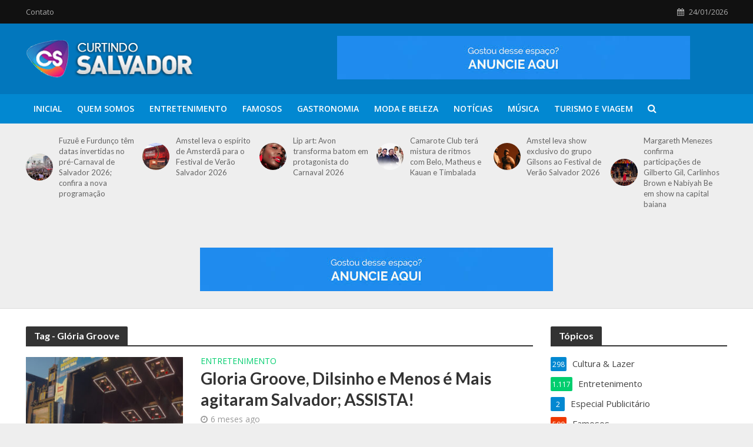

--- FILE ---
content_type: text/html; charset=UTF-8
request_url: http://www.curtindosalvador.com.br/tag/gloria-groove-2/
body_size: 97887
content:
<!DOCTYPE html>
<html lang="pt-BR">
<head>
<meta charset="UTF-8">
<meta name="viewport" content="width=device-width,initial-scale=1.0">
<link rel="pingback" href="http://www.curtindosalvador.com.br/xmlrpc.php">
<link rel="profile" href="https://gmpg.org/xfn/11" />
<meta name='robots' content='index, follow, max-image-preview:large, max-snippet:-1, max-video-preview:-1' />

	<!-- This site is optimized with the Yoast SEO plugin v21.8.1 - https://yoast.com/wordpress/plugins/seo/ -->
	<title>Arquivos Glória Groove - Curtindo Salvador - Por Marcos Costa</title>
	<link rel="canonical" href="https://www.curtindosalvador.com.br/tag/gloria-groove-2/" />
	<meta property="og:locale" content="pt_BR" />
	<meta property="og:type" content="article" />
	<meta property="og:title" content="Arquivos Glória Groove - Curtindo Salvador - Por Marcos Costa" />
	<meta property="og:url" content="https://www.curtindosalvador.com.br/tag/gloria-groove-2/" />
	<meta property="og:site_name" content="Curtindo Salvador - Por Marcos Costa" />
	<meta name="twitter:card" content="summary_large_image" />
	<meta name="twitter:site" content="@marcoscostajr_" />
	<script type="application/ld+json" class="yoast-schema-graph">{"@context":"https://schema.org","@graph":[{"@type":"CollectionPage","@id":"https://www.curtindosalvador.com.br/tag/gloria-groove-2/","url":"https://www.curtindosalvador.com.br/tag/gloria-groove-2/","name":"Arquivos Glória Groove - Curtindo Salvador - Por Marcos Costa","isPartOf":{"@id":"https://www.curtindosalvador.com.br/#website"},"primaryImageOfPage":{"@id":"https://www.curtindosalvador.com.br/tag/gloria-groove-2/#primaryimage"},"image":{"@id":"https://www.curtindosalvador.com.br/tag/gloria-groove-2/#primaryimage"},"thumbnailUrl":"http://www.curtindosalvador.com.br/wp-content/uploads/2025/07/IMG_8061.jpeg","breadcrumb":{"@id":"https://www.curtindosalvador.com.br/tag/gloria-groove-2/#breadcrumb"},"inLanguage":"pt-BR"},{"@type":"ImageObject","inLanguage":"pt-BR","@id":"https://www.curtindosalvador.com.br/tag/gloria-groove-2/#primaryimage","url":"http://www.curtindosalvador.com.br/wp-content/uploads/2025/07/IMG_8061.jpeg","contentUrl":"http://www.curtindosalvador.com.br/wp-content/uploads/2025/07/IMG_8061.jpeg","width":1284,"height":1688},{"@type":"BreadcrumbList","@id":"https://www.curtindosalvador.com.br/tag/gloria-groove-2/#breadcrumb","itemListElement":[{"@type":"ListItem","position":1,"name":"Início","item":"http://www.curtindosalvador.com.br/"},{"@type":"ListItem","position":2,"name":"Glória Groove"}]},{"@type":"WebSite","@id":"https://www.curtindosalvador.com.br/#website","url":"https://www.curtindosalvador.com.br/","name":"Curtindo Salvador - Por Marcos Costa","description":"CURTINDO SALVADOR","potentialAction":[{"@type":"SearchAction","target":{"@type":"EntryPoint","urlTemplate":"https://www.curtindosalvador.com.br/?s={search_term_string}"},"query-input":"required name=search_term_string"}],"inLanguage":"pt-BR"}]}</script>
	<!-- / Yoast SEO plugin. -->


<link rel='dns-prefetch' href='//www.googletagmanager.com' />
<link rel='dns-prefetch' href='//fonts.googleapis.com' />
<link rel='dns-prefetch' href='//pagead2.googlesyndication.com' />
<link rel="alternate" type="application/rss+xml" title="Feed para Curtindo Salvador - Por Marcos Costa &raquo;" href="http://www.curtindosalvador.com.br/feed/" />
<link rel="alternate" type="application/rss+xml" title="Feed de comentários para Curtindo Salvador - Por Marcos Costa &raquo;" href="http://www.curtindosalvador.com.br/comments/feed/" />
<link rel="alternate" type="application/rss+xml" title="Feed de tag para Curtindo Salvador - Por Marcos Costa &raquo; Glória Groove" href="http://www.curtindosalvador.com.br/tag/gloria-groove-2/feed/" />
		<!-- This site uses the Google Analytics by MonsterInsights plugin v8.27.0 - Using Analytics tracking - https://www.monsterinsights.com/ -->
							<script src="//www.googletagmanager.com/gtag/js?id=G-ENPNST1K44"  data-cfasync="false" data-wpfc-render="false" type="text/javascript" async></script>
			<script data-cfasync="false" data-wpfc-render="false" type="text/javascript">
				var mi_version = '8.27.0';
				var mi_track_user = true;
				var mi_no_track_reason = '';
								var MonsterInsightsDefaultLocations = {"page_location":"http:\/\/www.curtindosalvador.com.br\/tag\/gloria-groove-2\/"};
				if ( typeof MonsterInsightsPrivacyGuardFilter === 'function' ) {
					var MonsterInsightsLocations = (typeof MonsterInsightsExcludeQuery === 'object') ? MonsterInsightsPrivacyGuardFilter( MonsterInsightsExcludeQuery ) : MonsterInsightsPrivacyGuardFilter( MonsterInsightsDefaultLocations );
				} else {
					var MonsterInsightsLocations = (typeof MonsterInsightsExcludeQuery === 'object') ? MonsterInsightsExcludeQuery : MonsterInsightsDefaultLocations;
				}

								var disableStrs = [
										'ga-disable-G-ENPNST1K44',
									];

				/* Function to detect opted out users */
				function __gtagTrackerIsOptedOut() {
					for (var index = 0; index < disableStrs.length; index++) {
						if (document.cookie.indexOf(disableStrs[index] + '=true') > -1) {
							return true;
						}
					}

					return false;
				}

				/* Disable tracking if the opt-out cookie exists. */
				if (__gtagTrackerIsOptedOut()) {
					for (var index = 0; index < disableStrs.length; index++) {
						window[disableStrs[index]] = true;
					}
				}

				/* Opt-out function */
				function __gtagTrackerOptout() {
					for (var index = 0; index < disableStrs.length; index++) {
						document.cookie = disableStrs[index] + '=true; expires=Thu, 31 Dec 2099 23:59:59 UTC; path=/';
						window[disableStrs[index]] = true;
					}
				}

				if ('undefined' === typeof gaOptout) {
					function gaOptout() {
						__gtagTrackerOptout();
					}
				}
								window.dataLayer = window.dataLayer || [];

				window.MonsterInsightsDualTracker = {
					helpers: {},
					trackers: {},
				};
				if (mi_track_user) {
					function __gtagDataLayer() {
						dataLayer.push(arguments);
					}

					function __gtagTracker(type, name, parameters) {
						if (!parameters) {
							parameters = {};
						}

						if (parameters.send_to) {
							__gtagDataLayer.apply(null, arguments);
							return;
						}

						if (type === 'event') {
														parameters.send_to = monsterinsights_frontend.v4_id;
							var hookName = name;
							if (typeof parameters['event_category'] !== 'undefined') {
								hookName = parameters['event_category'] + ':' + name;
							}

							if (typeof MonsterInsightsDualTracker.trackers[hookName] !== 'undefined') {
								MonsterInsightsDualTracker.trackers[hookName](parameters);
							} else {
								__gtagDataLayer('event', name, parameters);
							}
							
						} else {
							__gtagDataLayer.apply(null, arguments);
						}
					}

					__gtagTracker('js', new Date());
					__gtagTracker('set', {
						'developer_id.dZGIzZG': true,
											});
					if ( MonsterInsightsLocations.page_location ) {
						__gtagTracker('set', MonsterInsightsLocations);
					}
										__gtagTracker('config', 'G-ENPNST1K44', {"forceSSL":"true","link_attribution":"true"} );
															window.gtag = __gtagTracker;										(function () {
						/* https://developers.google.com/analytics/devguides/collection/analyticsjs/ */
						/* ga and __gaTracker compatibility shim. */
						var noopfn = function () {
							return null;
						};
						var newtracker = function () {
							return new Tracker();
						};
						var Tracker = function () {
							return null;
						};
						var p = Tracker.prototype;
						p.get = noopfn;
						p.set = noopfn;
						p.send = function () {
							var args = Array.prototype.slice.call(arguments);
							args.unshift('send');
							__gaTracker.apply(null, args);
						};
						var __gaTracker = function () {
							var len = arguments.length;
							if (len === 0) {
								return;
							}
							var f = arguments[len - 1];
							if (typeof f !== 'object' || f === null || typeof f.hitCallback !== 'function') {
								if ('send' === arguments[0]) {
									var hitConverted, hitObject = false, action;
									if ('event' === arguments[1]) {
										if ('undefined' !== typeof arguments[3]) {
											hitObject = {
												'eventAction': arguments[3],
												'eventCategory': arguments[2],
												'eventLabel': arguments[4],
												'value': arguments[5] ? arguments[5] : 1,
											}
										}
									}
									if ('pageview' === arguments[1]) {
										if ('undefined' !== typeof arguments[2]) {
											hitObject = {
												'eventAction': 'page_view',
												'page_path': arguments[2],
											}
										}
									}
									if (typeof arguments[2] === 'object') {
										hitObject = arguments[2];
									}
									if (typeof arguments[5] === 'object') {
										Object.assign(hitObject, arguments[5]);
									}
									if ('undefined' !== typeof arguments[1].hitType) {
										hitObject = arguments[1];
										if ('pageview' === hitObject.hitType) {
											hitObject.eventAction = 'page_view';
										}
									}
									if (hitObject) {
										action = 'timing' === arguments[1].hitType ? 'timing_complete' : hitObject.eventAction;
										hitConverted = mapArgs(hitObject);
										__gtagTracker('event', action, hitConverted);
									}
								}
								return;
							}

							function mapArgs(args) {
								var arg, hit = {};
								var gaMap = {
									'eventCategory': 'event_category',
									'eventAction': 'event_action',
									'eventLabel': 'event_label',
									'eventValue': 'event_value',
									'nonInteraction': 'non_interaction',
									'timingCategory': 'event_category',
									'timingVar': 'name',
									'timingValue': 'value',
									'timingLabel': 'event_label',
									'page': 'page_path',
									'location': 'page_location',
									'title': 'page_title',
									'referrer' : 'page_referrer',
								};
								for (arg in args) {
																		if (!(!args.hasOwnProperty(arg) || !gaMap.hasOwnProperty(arg))) {
										hit[gaMap[arg]] = args[arg];
									} else {
										hit[arg] = args[arg];
									}
								}
								return hit;
							}

							try {
								f.hitCallback();
							} catch (ex) {
							}
						};
						__gaTracker.create = newtracker;
						__gaTracker.getByName = newtracker;
						__gaTracker.getAll = function () {
							return [];
						};
						__gaTracker.remove = noopfn;
						__gaTracker.loaded = true;
						window['__gaTracker'] = __gaTracker;
					})();
									} else {
										console.log("");
					(function () {
						function __gtagTracker() {
							return null;
						}

						window['__gtagTracker'] = __gtagTracker;
						window['gtag'] = __gtagTracker;
					})();
									}
			</script>
				<!-- / Google Analytics by MonsterInsights -->
		<script type="text/javascript">
window._wpemojiSettings = {"baseUrl":"https:\/\/s.w.org\/images\/core\/emoji\/14.0.0\/72x72\/","ext":".png","svgUrl":"https:\/\/s.w.org\/images\/core\/emoji\/14.0.0\/svg\/","svgExt":".svg","source":{"concatemoji":"http:\/\/www.curtindosalvador.com.br\/wp-includes\/js\/wp-emoji-release.min.js?ver=6.2.6"}};
/*! This file is auto-generated */
!function(e,a,t){var n,r,o,i=a.createElement("canvas"),p=i.getContext&&i.getContext("2d");function s(e,t){p.clearRect(0,0,i.width,i.height),p.fillText(e,0,0);e=i.toDataURL();return p.clearRect(0,0,i.width,i.height),p.fillText(t,0,0),e===i.toDataURL()}function c(e){var t=a.createElement("script");t.src=e,t.defer=t.type="text/javascript",a.getElementsByTagName("head")[0].appendChild(t)}for(o=Array("flag","emoji"),t.supports={everything:!0,everythingExceptFlag:!0},r=0;r<o.length;r++)t.supports[o[r]]=function(e){if(p&&p.fillText)switch(p.textBaseline="top",p.font="600 32px Arial",e){case"flag":return s("\ud83c\udff3\ufe0f\u200d\u26a7\ufe0f","\ud83c\udff3\ufe0f\u200b\u26a7\ufe0f")?!1:!s("\ud83c\uddfa\ud83c\uddf3","\ud83c\uddfa\u200b\ud83c\uddf3")&&!s("\ud83c\udff4\udb40\udc67\udb40\udc62\udb40\udc65\udb40\udc6e\udb40\udc67\udb40\udc7f","\ud83c\udff4\u200b\udb40\udc67\u200b\udb40\udc62\u200b\udb40\udc65\u200b\udb40\udc6e\u200b\udb40\udc67\u200b\udb40\udc7f");case"emoji":return!s("\ud83e\udef1\ud83c\udffb\u200d\ud83e\udef2\ud83c\udfff","\ud83e\udef1\ud83c\udffb\u200b\ud83e\udef2\ud83c\udfff")}return!1}(o[r]),t.supports.everything=t.supports.everything&&t.supports[o[r]],"flag"!==o[r]&&(t.supports.everythingExceptFlag=t.supports.everythingExceptFlag&&t.supports[o[r]]);t.supports.everythingExceptFlag=t.supports.everythingExceptFlag&&!t.supports.flag,t.DOMReady=!1,t.readyCallback=function(){t.DOMReady=!0},t.supports.everything||(n=function(){t.readyCallback()},a.addEventListener?(a.addEventListener("DOMContentLoaded",n,!1),e.addEventListener("load",n,!1)):(e.attachEvent("onload",n),a.attachEvent("onreadystatechange",function(){"complete"===a.readyState&&t.readyCallback()})),(e=t.source||{}).concatemoji?c(e.concatemoji):e.wpemoji&&e.twemoji&&(c(e.twemoji),c(e.wpemoji)))}(window,document,window._wpemojiSettings);
</script>
<!-- www.curtindosalvador.com.br is managing ads with Advanced Ads 2.0.9 – https://wpadvancedads.com/ --><script id="curti-ready">
			window.advanced_ads_ready=function(e,a){a=a||"complete";var d=function(e){return"interactive"===a?"loading"!==e:"complete"===e};d(document.readyState)?e():document.addEventListener("readystatechange",(function(a){d(a.target.readyState)&&e()}),{once:"interactive"===a})},window.advanced_ads_ready_queue=window.advanced_ads_ready_queue||[];		</script>
		<style type="text/css">
img.wp-smiley,
img.emoji {
	display: inline !important;
	border: none !important;
	box-shadow: none !important;
	height: 1em !important;
	width: 1em !important;
	margin: 0 0.07em !important;
	vertical-align: -0.1em !important;
	background: none !important;
	padding: 0 !important;
}
</style>
	<link rel='stylesheet' id='wp-block-library-css' href='http://www.curtindosalvador.com.br/wp-includes/css/dist/block-library/style.min.css?ver=6.2.6' type='text/css' media='all' />
<link rel='stylesheet' id='classic-theme-styles-css' href='http://www.curtindosalvador.com.br/wp-includes/css/classic-themes.min.css?ver=6.2.6' type='text/css' media='all' />
<style id='global-styles-inline-css' type='text/css'>
body{--wp--preset--color--black: #000000;--wp--preset--color--cyan-bluish-gray: #abb8c3;--wp--preset--color--white: #ffffff;--wp--preset--color--pale-pink: #f78da7;--wp--preset--color--vivid-red: #cf2e2e;--wp--preset--color--luminous-vivid-orange: #ff6900;--wp--preset--color--luminous-vivid-amber: #fcb900;--wp--preset--color--light-green-cyan: #7bdcb5;--wp--preset--color--vivid-green-cyan: #00d084;--wp--preset--color--pale-cyan-blue: #8ed1fc;--wp--preset--color--vivid-cyan-blue: #0693e3;--wp--preset--color--vivid-purple: #9b51e0;--wp--preset--color--herald-acc: #0288d1;--wp--preset--color--herald-meta: #999999;--wp--preset--color--herald-txt: #444444;--wp--preset--color--herald-bg: #ffffff;--wp--preset--color--herald-cat-74: #02ce6f;--wp--preset--color--herald-cat-78: #ef3902;--wp--preset--color--herald-cat-79: #7c6662;--wp--preset--color--herald-cat-80: #7a591f;--wp--preset--color--herald-cat-75: #e59902;--wp--preset--color--herald-cat-81: #ff51d0;--wp--preset--gradient--vivid-cyan-blue-to-vivid-purple: linear-gradient(135deg,rgba(6,147,227,1) 0%,rgb(155,81,224) 100%);--wp--preset--gradient--light-green-cyan-to-vivid-green-cyan: linear-gradient(135deg,rgb(122,220,180) 0%,rgb(0,208,130) 100%);--wp--preset--gradient--luminous-vivid-amber-to-luminous-vivid-orange: linear-gradient(135deg,rgba(252,185,0,1) 0%,rgba(255,105,0,1) 100%);--wp--preset--gradient--luminous-vivid-orange-to-vivid-red: linear-gradient(135deg,rgba(255,105,0,1) 0%,rgb(207,46,46) 100%);--wp--preset--gradient--very-light-gray-to-cyan-bluish-gray: linear-gradient(135deg,rgb(238,238,238) 0%,rgb(169,184,195) 100%);--wp--preset--gradient--cool-to-warm-spectrum: linear-gradient(135deg,rgb(74,234,220) 0%,rgb(151,120,209) 20%,rgb(207,42,186) 40%,rgb(238,44,130) 60%,rgb(251,105,98) 80%,rgb(254,248,76) 100%);--wp--preset--gradient--blush-light-purple: linear-gradient(135deg,rgb(255,206,236) 0%,rgb(152,150,240) 100%);--wp--preset--gradient--blush-bordeaux: linear-gradient(135deg,rgb(254,205,165) 0%,rgb(254,45,45) 50%,rgb(107,0,62) 100%);--wp--preset--gradient--luminous-dusk: linear-gradient(135deg,rgb(255,203,112) 0%,rgb(199,81,192) 50%,rgb(65,88,208) 100%);--wp--preset--gradient--pale-ocean: linear-gradient(135deg,rgb(255,245,203) 0%,rgb(182,227,212) 50%,rgb(51,167,181) 100%);--wp--preset--gradient--electric-grass: linear-gradient(135deg,rgb(202,248,128) 0%,rgb(113,206,126) 100%);--wp--preset--gradient--midnight: linear-gradient(135deg,rgb(2,3,129) 0%,rgb(40,116,252) 100%);--wp--preset--duotone--dark-grayscale: url('#wp-duotone-dark-grayscale');--wp--preset--duotone--grayscale: url('#wp-duotone-grayscale');--wp--preset--duotone--purple-yellow: url('#wp-duotone-purple-yellow');--wp--preset--duotone--blue-red: url('#wp-duotone-blue-red');--wp--preset--duotone--midnight: url('#wp-duotone-midnight');--wp--preset--duotone--magenta-yellow: url('#wp-duotone-magenta-yellow');--wp--preset--duotone--purple-green: url('#wp-duotone-purple-green');--wp--preset--duotone--blue-orange: url('#wp-duotone-blue-orange');--wp--preset--font-size--small: 12.8px;--wp--preset--font-size--medium: 20px;--wp--preset--font-size--large: 22.4px;--wp--preset--font-size--x-large: 42px;--wp--preset--font-size--normal: 16px;--wp--preset--font-size--huge: 28.8px;--wp--preset--spacing--20: 0.44rem;--wp--preset--spacing--30: 0.67rem;--wp--preset--spacing--40: 1rem;--wp--preset--spacing--50: 1.5rem;--wp--preset--spacing--60: 2.25rem;--wp--preset--spacing--70: 3.38rem;--wp--preset--spacing--80: 5.06rem;--wp--preset--shadow--natural: 6px 6px 9px rgba(0, 0, 0, 0.2);--wp--preset--shadow--deep: 12px 12px 50px rgba(0, 0, 0, 0.4);--wp--preset--shadow--sharp: 6px 6px 0px rgba(0, 0, 0, 0.2);--wp--preset--shadow--outlined: 6px 6px 0px -3px rgba(255, 255, 255, 1), 6px 6px rgba(0, 0, 0, 1);--wp--preset--shadow--crisp: 6px 6px 0px rgba(0, 0, 0, 1);}:where(.is-layout-flex){gap: 0.5em;}body .is-layout-flow > .alignleft{float: left;margin-inline-start: 0;margin-inline-end: 2em;}body .is-layout-flow > .alignright{float: right;margin-inline-start: 2em;margin-inline-end: 0;}body .is-layout-flow > .aligncenter{margin-left: auto !important;margin-right: auto !important;}body .is-layout-constrained > .alignleft{float: left;margin-inline-start: 0;margin-inline-end: 2em;}body .is-layout-constrained > .alignright{float: right;margin-inline-start: 2em;margin-inline-end: 0;}body .is-layout-constrained > .aligncenter{margin-left: auto !important;margin-right: auto !important;}body .is-layout-constrained > :where(:not(.alignleft):not(.alignright):not(.alignfull)){max-width: var(--wp--style--global--content-size);margin-left: auto !important;margin-right: auto !important;}body .is-layout-constrained > .alignwide{max-width: var(--wp--style--global--wide-size);}body .is-layout-flex{display: flex;}body .is-layout-flex{flex-wrap: wrap;align-items: center;}body .is-layout-flex > *{margin: 0;}:where(.wp-block-columns.is-layout-flex){gap: 2em;}.has-black-color{color: var(--wp--preset--color--black) !important;}.has-cyan-bluish-gray-color{color: var(--wp--preset--color--cyan-bluish-gray) !important;}.has-white-color{color: var(--wp--preset--color--white) !important;}.has-pale-pink-color{color: var(--wp--preset--color--pale-pink) !important;}.has-vivid-red-color{color: var(--wp--preset--color--vivid-red) !important;}.has-luminous-vivid-orange-color{color: var(--wp--preset--color--luminous-vivid-orange) !important;}.has-luminous-vivid-amber-color{color: var(--wp--preset--color--luminous-vivid-amber) !important;}.has-light-green-cyan-color{color: var(--wp--preset--color--light-green-cyan) !important;}.has-vivid-green-cyan-color{color: var(--wp--preset--color--vivid-green-cyan) !important;}.has-pale-cyan-blue-color{color: var(--wp--preset--color--pale-cyan-blue) !important;}.has-vivid-cyan-blue-color{color: var(--wp--preset--color--vivid-cyan-blue) !important;}.has-vivid-purple-color{color: var(--wp--preset--color--vivid-purple) !important;}.has-black-background-color{background-color: var(--wp--preset--color--black) !important;}.has-cyan-bluish-gray-background-color{background-color: var(--wp--preset--color--cyan-bluish-gray) !important;}.has-white-background-color{background-color: var(--wp--preset--color--white) !important;}.has-pale-pink-background-color{background-color: var(--wp--preset--color--pale-pink) !important;}.has-vivid-red-background-color{background-color: var(--wp--preset--color--vivid-red) !important;}.has-luminous-vivid-orange-background-color{background-color: var(--wp--preset--color--luminous-vivid-orange) !important;}.has-luminous-vivid-amber-background-color{background-color: var(--wp--preset--color--luminous-vivid-amber) !important;}.has-light-green-cyan-background-color{background-color: var(--wp--preset--color--light-green-cyan) !important;}.has-vivid-green-cyan-background-color{background-color: var(--wp--preset--color--vivid-green-cyan) !important;}.has-pale-cyan-blue-background-color{background-color: var(--wp--preset--color--pale-cyan-blue) !important;}.has-vivid-cyan-blue-background-color{background-color: var(--wp--preset--color--vivid-cyan-blue) !important;}.has-vivid-purple-background-color{background-color: var(--wp--preset--color--vivid-purple) !important;}.has-black-border-color{border-color: var(--wp--preset--color--black) !important;}.has-cyan-bluish-gray-border-color{border-color: var(--wp--preset--color--cyan-bluish-gray) !important;}.has-white-border-color{border-color: var(--wp--preset--color--white) !important;}.has-pale-pink-border-color{border-color: var(--wp--preset--color--pale-pink) !important;}.has-vivid-red-border-color{border-color: var(--wp--preset--color--vivid-red) !important;}.has-luminous-vivid-orange-border-color{border-color: var(--wp--preset--color--luminous-vivid-orange) !important;}.has-luminous-vivid-amber-border-color{border-color: var(--wp--preset--color--luminous-vivid-amber) !important;}.has-light-green-cyan-border-color{border-color: var(--wp--preset--color--light-green-cyan) !important;}.has-vivid-green-cyan-border-color{border-color: var(--wp--preset--color--vivid-green-cyan) !important;}.has-pale-cyan-blue-border-color{border-color: var(--wp--preset--color--pale-cyan-blue) !important;}.has-vivid-cyan-blue-border-color{border-color: var(--wp--preset--color--vivid-cyan-blue) !important;}.has-vivid-purple-border-color{border-color: var(--wp--preset--color--vivid-purple) !important;}.has-vivid-cyan-blue-to-vivid-purple-gradient-background{background: var(--wp--preset--gradient--vivid-cyan-blue-to-vivid-purple) !important;}.has-light-green-cyan-to-vivid-green-cyan-gradient-background{background: var(--wp--preset--gradient--light-green-cyan-to-vivid-green-cyan) !important;}.has-luminous-vivid-amber-to-luminous-vivid-orange-gradient-background{background: var(--wp--preset--gradient--luminous-vivid-amber-to-luminous-vivid-orange) !important;}.has-luminous-vivid-orange-to-vivid-red-gradient-background{background: var(--wp--preset--gradient--luminous-vivid-orange-to-vivid-red) !important;}.has-very-light-gray-to-cyan-bluish-gray-gradient-background{background: var(--wp--preset--gradient--very-light-gray-to-cyan-bluish-gray) !important;}.has-cool-to-warm-spectrum-gradient-background{background: var(--wp--preset--gradient--cool-to-warm-spectrum) !important;}.has-blush-light-purple-gradient-background{background: var(--wp--preset--gradient--blush-light-purple) !important;}.has-blush-bordeaux-gradient-background{background: var(--wp--preset--gradient--blush-bordeaux) !important;}.has-luminous-dusk-gradient-background{background: var(--wp--preset--gradient--luminous-dusk) !important;}.has-pale-ocean-gradient-background{background: var(--wp--preset--gradient--pale-ocean) !important;}.has-electric-grass-gradient-background{background: var(--wp--preset--gradient--electric-grass) !important;}.has-midnight-gradient-background{background: var(--wp--preset--gradient--midnight) !important;}.has-small-font-size{font-size: var(--wp--preset--font-size--small) !important;}.has-medium-font-size{font-size: var(--wp--preset--font-size--medium) !important;}.has-large-font-size{font-size: var(--wp--preset--font-size--large) !important;}.has-x-large-font-size{font-size: var(--wp--preset--font-size--x-large) !important;}
.wp-block-navigation a:where(:not(.wp-element-button)){color: inherit;}
:where(.wp-block-columns.is-layout-flex){gap: 2em;}
.wp-block-pullquote{font-size: 1.5em;line-height: 1.6;}
</style>
<link rel='stylesheet' id='mks_shortcodes_simple_line_icons-css' href='http://www.curtindosalvador.com.br/wp-content/plugins/meks-flexible-shortcodes/css/simple-line/simple-line-icons.css?ver=1.3.5' type='text/css' media='screen' />
<link rel='stylesheet' id='mks_shortcodes_css-css' href='http://www.curtindosalvador.com.br/wp-content/plugins/meks-flexible-shortcodes/css/style.css?ver=1.3.5' type='text/css' media='screen' />
<link rel='stylesheet' id='redux-extendify-styles-css' href='http://www.curtindosalvador.com.br/wp-content/plugins/redux-framework/redux-core/assets/css/extendify-utilities.css?ver=4.4.4' type='text/css' media='all' />
<link rel='stylesheet' id='herald-fonts-css' href='http://fonts.googleapis.com/css?family=Open+Sans%3A400%2C600%7CLato%3A400%2C700&#038;subset=latin%2Clatin-ext&#038;ver=2.3.1' type='text/css' media='all' />
<link rel='stylesheet' id='herald-main-css' href='http://www.curtindosalvador.com.br/wp-content/themes/herald/assets/css/min.css?ver=2.3.1' type='text/css' media='all' />
<style id='herald-main-inline-css' type='text/css'>
h1, .h1, .herald-no-sid .herald-posts .h2{ font-size: 4.0rem; }h2, .h2, .herald-no-sid .herald-posts .h3{ font-size: 3.3rem; }h3, .h3, .herald-no-sid .herald-posts .h4 { font-size: 2.8rem; }h4, .h4, .herald-no-sid .herald-posts .h5 { font-size: 2.3rem; }h5, .h5, .herald-no-sid .herald-posts .h6 { font-size: 1.9rem; }h6, .h6, .herald-no-sid .herald-posts .h7 { font-size: 1.6rem; }.h7 {font-size: 1.4rem;}.herald-entry-content, .herald-sidebar{font-size: 1.6rem;}.entry-content .entry-headline{font-size: 1.9rem;}body{font-size: 1.6rem;}.widget{font-size: 1.5rem;}.herald-menu{font-size: 1.4rem;}.herald-mod-title .herald-mod-h, .herald-sidebar .widget-title{font-size: 1.6rem;}.entry-meta .meta-item, .entry-meta a, .entry-meta span{font-size: 1.4rem;}.entry-meta.meta-small .meta-item, .entry-meta.meta-small a, .entry-meta.meta-small span{font-size: 1.3rem;}.herald-site-header .header-top,.header-top .herald-in-popup,.header-top .herald-menu ul {background: #111111;color: #aaaaaa;}.header-top a {color: #aaaaaa;}.header-top a:hover,.header-top .herald-menu li:hover > a{color: #ffffff;}.header-top .herald-menu-popup:hover > span,.header-top .herald-menu-popup-search span:hover,.header-top .herald-menu-popup-search.herald-search-active{color: #ffffff;}#wp-calendar tbody td a{background: #0288d1;color:#FFF;}.header-top .herald-login #loginform label,.header-top .herald-login p,.header-top a.btn-logout {color: #ffffff;}.header-top .herald-login #loginform input {color: #111111;}.header-top .herald-login .herald-registration-link:after {background: rgba(255,255,255,0.25);}.header-top .herald-login #loginform input[type=submit],.header-top .herald-in-popup .btn-logout {background-color: #ffffff;color: #111111;}.header-top a.btn-logout:hover{color: #111111;}.header-middle{background-color: #0277bd;color: #ffffff;}.header-middle a{color: #ffffff;}.header-middle.herald-header-wraper,.header-middle .col-lg-12{height: 120px;}.header-middle .site-title img{max-height: 120px;}.header-middle .sub-menu{background-color: #ffffff;}.header-middle .sub-menu a,.header-middle .herald-search-submit:hover,.header-middle li.herald-mega-menu .col-lg-3 a:hover,.header-middle li.herald-mega-menu .col-lg-3 a:hover:after{color: #111111;}.header-middle .herald-menu li:hover > a,.header-middle .herald-menu-popup-search:hover > span,.header-middle .herald-cart-icon:hover > a{color: #111111;background-color: #ffffff;}.header-middle .current-menu-parent a,.header-middle .current-menu-ancestor a,.header-middle .current_page_item > a,.header-middle .current-menu-item > a{background-color: rgba(255,255,255,0.2); }.header-middle .sub-menu > li > a,.header-middle .herald-search-submit,.header-middle li.herald-mega-menu .col-lg-3 a{color: rgba(17,17,17,0.7); }.header-middle .sub-menu > li:hover > a{color: #111111; }.header-middle .herald-in-popup{background-color: #ffffff;}.header-middle .herald-menu-popup a{color: #111111;}.header-middle .herald-in-popup{background-color: #ffffff;}.header-middle .herald-search-input{color: #111111;}.header-middle .herald-menu-popup a{color: #111111;}.header-middle .herald-menu-popup > span,.header-middle .herald-search-active > span{color: #ffffff;}.header-middle .herald-menu-popup:hover > span,.header-middle .herald-search-active > span{background-color: #ffffff;color: #111111;}.header-middle .herald-login #loginform label,.header-middle .herald-login #loginform input,.header-middle .herald-login p,.header-middle a.btn-logout,.header-middle .herald-login .herald-registration-link:hover,.header-middle .herald-login .herald-lost-password-link:hover {color: #111111;}.header-middle .herald-login .herald-registration-link:after {background: rgba(17,17,17,0.15);}.header-middle .herald-login a,.header-middle .herald-username a {color: #111111;}.header-middle .herald-login a:hover,.header-middle .herald-login .herald-registration-link,.header-middle .herald-login .herald-lost-password-link {color: #0277bd;}.header-middle .herald-login #loginform input[type=submit],.header-middle .herald-in-popup .btn-logout {background-color: #0277bd;color: #ffffff;}.header-middle a.btn-logout:hover{color: #ffffff;}.header-bottom{background: #0288d1;color: #ffffff;}.header-bottom a,.header-bottom .herald-site-header .herald-search-submit{color: #ffffff;}.header-bottom a:hover{color: #424242;}.header-bottom a:hover,.header-bottom .herald-menu li:hover > a,.header-bottom li.herald-mega-menu .col-lg-3 a:hover:after{color: #424242;}.header-bottom .herald-menu li:hover > a,.header-bottom .herald-menu-popup-search:hover > span,.header-bottom .herald-cart-icon:hover > a {color: #424242;background-color: #ffffff;}.header-bottom .current-menu-parent a,.header-bottom .current-menu-ancestor a,.header-bottom .current_page_item > a,.header-bottom .current-menu-item > a {background-color: rgba(255,255,255,0.2); }.header-bottom .sub-menu{background-color: #ffffff;}.header-bottom .herald-menu li.herald-mega-menu .col-lg-3 a,.header-bottom .sub-menu > li > a,.header-bottom .herald-search-submit{color: rgba(66,66,66,0.7); }.header-bottom .herald-menu li.herald-mega-menu .col-lg-3 a:hover,.header-bottom .sub-menu > li:hover > a{color: #424242; }.header-bottom .sub-menu > li > a,.header-bottom .herald-search-submit{color: rgba(66,66,66,0.7); }.header-bottom .sub-menu > li:hover > a{color: #424242; }.header-bottom .herald-in-popup {background-color: #ffffff;}.header-bottom .herald-menu-popup a {color: #424242;}.header-bottom .herald-in-popup,.header-bottom .herald-search-input {background-color: #ffffff;}.header-bottom .herald-menu-popup a,.header-bottom .herald-search-input{color: #424242;}.header-bottom .herald-menu-popup > span,.header-bottom .herald-search-active > span{color: #ffffff;}.header-bottom .herald-menu-popup:hover > span,.header-bottom .herald-search-active > span{background-color: #ffffff;color: #424242;}.header-bottom .herald-login #loginform label,.header-bottom .herald-login #loginform input,.header-bottom .herald-login p,.header-bottom a.btn-logout,.header-bottom .herald-login .herald-registration-link:hover,.header-bottom .herald-login .herald-lost-password-link:hover,.herald-responsive-header .herald-login #loginform label,.herald-responsive-header .herald-login #loginform input,.herald-responsive-header .herald-login p,.herald-responsive-header a.btn-logout,.herald-responsive-header .herald-login .herald-registration-link:hover,.herald-responsive-header .herald-login .herald-lost-password-link:hover {color: #424242;}.header-bottom .herald-login .herald-registration-link:after,.herald-responsive-header .herald-login .herald-registration-link:after {background: rgba(66,66,66,0.15);}.header-bottom .herald-login a,.herald-responsive-header .herald-login a {color: #424242;}.header-bottom .herald-login a:hover,.header-bottom .herald-login .herald-registration-link,.header-bottom .herald-login .herald-lost-password-link,.herald-responsive-header .herald-login a:hover,.herald-responsive-header .herald-login .herald-registration-link,.herald-responsive-header .herald-login .herald-lost-password-link {color: #0288d1;}.header-bottom .herald-login #loginform input[type=submit],.herald-responsive-header .herald-login #loginform input[type=submit],.header-bottom .herald-in-popup .btn-logout,.herald-responsive-header .herald-in-popup .btn-logout {background-color: #0288d1;color: #ffffff;}.header-bottom a.btn-logout:hover,.herald-responsive-header a.btn-logout:hover {color: #ffffff;}.herald-header-sticky{background: #0288d1;color: #ffffff;}.herald-header-sticky a{color: #ffffff;}.herald-header-sticky .herald-menu li:hover > a{color: #444444;background-color: #ffffff;}.herald-header-sticky .sub-menu{background-color: #ffffff;}.herald-header-sticky .sub-menu a{color: #444444;}.herald-header-sticky .sub-menu > li:hover > a{color: #0288d1;}.herald-header-sticky .herald-in-popup,.herald-header-sticky .herald-search-input {background-color: #ffffff;}.herald-header-sticky .herald-menu-popup a{color: #444444;}.herald-header-sticky .herald-menu-popup > span,.herald-header-sticky .herald-search-active > span{color: #ffffff;}.herald-header-sticky .herald-menu-popup:hover > span,.herald-header-sticky .herald-search-active > span{background-color: #ffffff;color: #444444;}.herald-header-sticky .herald-search-input,.herald-header-sticky .herald-search-submit{color: #444444;}.herald-header-sticky .herald-menu li:hover > a,.herald-header-sticky .herald-menu-popup-search:hover > span,.herald-header-sticky .herald-cart-icon:hover a {color: #444444;background-color: #ffffff;}.herald-header-sticky .herald-login #loginform label,.herald-header-sticky .herald-login #loginform input,.herald-header-sticky .herald-login p,.herald-header-sticky a.btn-logout,.herald-header-sticky .herald-login .herald-registration-link:hover,.herald-header-sticky .herald-login .herald-lost-password-link:hover {color: #444444;}.herald-header-sticky .herald-login .herald-registration-link:after {background: rgba(68,68,68,0.15);}.herald-header-sticky .herald-login a {color: #444444;}.herald-header-sticky .herald-login a:hover,.herald-header-sticky .herald-login .herald-registration-link,.herald-header-sticky .herald-login .herald-lost-password-link {color: #0288d1;}.herald-header-sticky .herald-login #loginform input[type=submit],.herald-header-sticky .herald-in-popup .btn-logout {background-color: #0288d1;color: #ffffff;}.herald-header-sticky a.btn-logout:hover{color: #ffffff;}.header-trending{background: #eeeeee;color: #666666;}.header-trending a{color: #666666;}.header-trending a:hover{color: #111111;}.herald-site-content { margin-top: 1px; }body {background-color:#eeeeee;color: #444444;font-family: 'Open Sans';font-weight: 400;}.herald-site-content{background-color:#ffffff; box-shadow: 0 0 0 1px rgba(68,68,68,0.1);}h1, h2, h3, h4, h5, h6,.h1, .h2, .h3, .h4, .h5, .h6, .h7,.wp-block-cover .wp-block-cover-image-text, .wp-block-cover .wp-block-cover-text, .wp-block-cover h2, .wp-block-cover-image .wp-block-cover-image-text, .wp-block-cover-image .wp-block-cover-text, .wp-block-cover-image h2{font-family: 'Lato';font-weight: 700;}.header-middle .herald-menu,.header-bottom .herald-menu,.herald-header-sticky .herald-menu,.herald-mobile-nav{font-family: 'Open Sans';font-weight: 600;}.herald-menu li.herald-mega-menu .herald-ovrld .meta-category a{font-family: 'Open Sans';font-weight: 400;}.herald-entry-content blockquote p{color: #0288d1;}pre {background: rgba(68,68,68,0.06);border: 1px solid rgba(68,68,68,0.2);}thead {background: rgba(68,68,68,0.06);}a,.entry-title a:hover,.herald-menu .sub-menu li .meta-category a{color: #0288d1;}.entry-meta-wrapper .entry-meta span:before,.entry-meta-wrapper .entry-meta a:before,.entry-meta-wrapper .entry-meta .meta-item:before,.entry-meta-wrapper .entry-meta div,li.herald-mega-menu .sub-menu .entry-title a,.entry-meta-wrapper .herald-author-twitter{color: #444444;}.herald-mod-title h1,.herald-mod-title h2,.herald-mod-title h4{color: #ffffff;}.herald-mod-head:after,.herald-mod-title .herald-color,.widget-title:after,.widget-title span{color: #ffffff;background-color: #333333;}.herald-mod-title .herald-color a{color: #ffffff;}.herald-ovrld .meta-category a,.herald-fa-wrapper .meta-category a{background-color: #0288d1;}.meta-tags a,.widget_tag_cloud a,.herald-share-meta:after,.wp-block-tag-cloud a{background: rgba(51,51,51,0.1);}h1, h2, h3, h4, h5, h6,.entry-title a {color: #333333;}.herald-pagination .page-numbers,.herald-mod-subnav a,.herald-mod-actions a,.herald-slider-controls div,.meta-tags a,.widget.widget_tag_cloud a,.herald-sidebar .mks_autor_link_wrap a,.herald-sidebar .meks-instagram-follow-link a,.mks_themeforest_widget .mks_read_more a,.herald-read-more,.wp-block-tag-cloud a{color: #444444;}.widget.widget_tag_cloud a:hover,.entry-content .meta-tags a:hover,.wp-block-tag-cloud a:hover{background-color: #0288d1;color: #FFF;}.herald-pagination .prev.page-numbers,.herald-pagination .next.page-numbers,.herald-pagination .prev.page-numbers:hover,.herald-pagination .next.page-numbers:hover,.herald-pagination .page-numbers.current,.herald-pagination .page-numbers.current:hover,.herald-next a,.herald-pagination .herald-next a:hover,.herald-prev a,.herald-pagination .herald-prev a:hover,.herald-load-more a,.herald-load-more a:hover,.entry-content .herald-search-submit,.herald-mod-desc .herald-search-submit,.wpcf7-submit,body div.wpforms-container-full .wpforms-form input[type=submit], body div.wpforms-container-full .wpforms-form button[type=submit], body div.wpforms-container-full .wpforms-form .wpforms-page-button {background-color:#0288d1;color: #FFF;}.herald-pagination .page-numbers:hover{background-color: rgba(68,68,68,0.1);}.widget a,.recentcomments a,.widget a:hover,.herald-sticky-next a:hover,.herald-sticky-prev a:hover,.herald-mod-subnav a:hover,.herald-mod-actions a:hover,.herald-slider-controls div:hover,.meta-tags a:hover,.widget_tag_cloud a:hover,.mks_autor_link_wrap a:hover,.meks-instagram-follow-link a:hover,.mks_themeforest_widget .mks_read_more a:hover,.herald-read-more:hover,.widget .entry-title a:hover,li.herald-mega-menu .sub-menu .entry-title a:hover,.entry-meta-wrapper .meta-item:hover a,.entry-meta-wrapper .meta-item:hover a:before,.entry-meta-wrapper .herald-share:hover > span,.entry-meta-wrapper .herald-author-name:hover,.entry-meta-wrapper .herald-author-twitter:hover,.entry-meta-wrapper .herald-author-twitter:hover:before{color:#0288d1;}.widget ul li a,.widget .entry-title a,.herald-author-name,.entry-meta-wrapper .meta-item,.entry-meta-wrapper .meta-item span,.entry-meta-wrapper .meta-item a,.herald-mod-actions a{color: #444444;}.widget li:before{background: rgba(68,68,68,0.3);}.widget_categories .count{background: #0288d1;color: #FFF;}input[type="submit"],body div.wpforms-container-full .wpforms-form input[type=submit]:hover, body div.wpforms-container-full .wpforms-form button[type=submit]:hover, body div.wpforms-container-full .wpforms-form .wpforms-page-button:hover,.spinner > div{background-color: #0288d1;}.herald-mod-actions a:hover,.comment-body .edit-link a,.herald-breadcrumbs a:hover{color:#0288d1;}.herald-header-wraper .herald-soc-nav a:hover,.meta-tags span,li.herald-mega-menu .herald-ovrld .entry-title a,li.herald-mega-menu .herald-ovrld .entry-title a:hover,.herald-ovrld .entry-meta .herald-reviews i:before{color: #FFF;}.entry-meta .meta-item, .entry-meta span, .entry-meta a,.meta-category span,.post-date,.recentcomments,.rss-date,.comment-metadata a,.entry-meta a:hover,.herald-menu li.herald-mega-menu .col-lg-3 a:after,.herald-breadcrumbs,.herald-breadcrumbs a,.entry-meta .herald-reviews i:before{color: #999999;}.herald-lay-a .herald-lay-over{background: #ffffff;}.herald-pagination a:hover,input[type="submit"]:hover,.entry-content .herald-search-submit:hover,.wpcf7-submit:hover,.herald-fa-wrapper .meta-category a:hover,.herald-ovrld .meta-category a:hover,.herald-mod-desc .herald-search-submit:hover,.herald-single-sticky .herald-share .meks_ess a:hover,body div.wpforms-container-full .wpforms-form input[type=submit]:hover, body div.wpforms-container-full .wpforms-form button[type=submit]:hover, body div.wpforms-container-full .wpforms-form .wpforms-page-button:hover{cursor: pointer;text-decoration: none;background-image: -moz-linear-gradient(left,rgba(0,0,0,0.1) 0%,rgba(0,0,0,0.1) 100%);background-image: -webkit-gradient(linear,left top,right top,color-stop(0%,rgba(0,0,0,0.1)),color-stop(100%,rgba(0,0,0,0.1)));background-image: -webkit-linear-gradient(left,rgba(0,0,0,0.1) 0%,rgba(0,0,0,0.1) 100%);background-image: -o-linear-gradient(left,rgba(0,0,0,0.1) 0%,rgba(0,0,0,0.1) 100%);background-image: -ms-linear-gradient(left,rgba(0,0,0,0.1) 0%,rgba(0,0,0,0.1) 100%);background-image: linear-gradient(to right,rgba(0,0,0,0.1) 0%,rgba(0,0,0,0.1) 100%);}.herald-sticky-next a,.herald-sticky-prev a{color: #444444;}.herald-sticky-prev a:before,.herald-sticky-next a:before,.herald-comment-action,.meta-tags span,.herald-entry-content .herald-link-pages a{background: #444444;}.herald-sticky-prev a:hover:before,.herald-sticky-next a:hover:before,.herald-comment-action:hover,div.mejs-controls .mejs-time-rail .mejs-time-current,.herald-entry-content .herald-link-pages a:hover{background: #0288d1;} .herald-site-footer{background: #222222;color: #dddddd;}.herald-site-footer .widget-title span{color: #dddddd;background: transparent;}.herald-site-footer .widget-title:before{background:#dddddd;}.herald-site-footer .widget-title:after,.herald-site-footer .widget_tag_cloud a{background: rgba(221,221,221,0.1);}.herald-site-footer .widget li:before{background: rgba(221,221,221,0.3);}.herald-site-footer a,.herald-site-footer .widget a:hover,.herald-site-footer .widget .meta-category a,.herald-site-footer .herald-slider-controls .owl-prev:hover,.herald-site-footer .herald-slider-controls .owl-next:hover,.herald-site-footer .herald-slider-controls .herald-mod-actions:hover{color: #0288d1;}.herald-site-footer .widget a,.herald-site-footer .mks_author_widget h3{color: #dddddd;}.herald-site-footer .entry-meta .meta-item, .herald-site-footer .entry-meta span, .herald-site-footer .entry-meta a, .herald-site-footer .meta-category span, .herald-site-footer .post-date, .herald-site-footer .recentcomments, .herald-site-footer .rss-date, .herald-site-footer .comment-metadata a{color: #aaaaaa;}.herald-site-footer .mks_author_widget .mks_autor_link_wrap a, .herald-site-footer.mks_read_more a, .herald-site-footer .herald-read-more,.herald-site-footer .herald-slider-controls .owl-prev, .herald-site-footer .herald-slider-controls .owl-next, .herald-site-footer .herald-mod-wrap .herald-mod-actions a{border-color: rgba(221,221,221,0.2);}.herald-site-footer .mks_author_widget .mks_autor_link_wrap a:hover, .herald-site-footer.mks_read_more a:hover, .herald-site-footer .herald-read-more:hover,.herald-site-footer .herald-slider-controls .owl-prev:hover, .herald-site-footer .herald-slider-controls .owl-next:hover, .herald-site-footer .herald-mod-wrap .herald-mod-actions a:hover{border-color: rgba(2,136,209,0.5);}.herald-site-footer .widget_search .herald-search-input{color: #222222;}.herald-site-footer .widget_tag_cloud a:hover{background:#0288d1;color:#FFF;}.footer-bottom a{color:#dddddd;}.footer-bottom a:hover,.footer-bottom .herald-copyright a{color:#0288d1;}.footer-bottom .herald-menu li:hover > a{color: #0288d1;}.footer-bottom .sub-menu{background-color: rgba(0,0,0,0.5);} .herald-pagination{border-top: 1px solid rgba(51,51,51,0.1);}.entry-content a:hover,.comment-respond a:hover,.comment-reply-link:hover{border-bottom: 2px solid #0288d1;}.footer-bottom .herald-copyright a:hover{border-bottom: 2px solid #0288d1;}.herald-slider-controls .owl-prev,.herald-slider-controls .owl-next,.herald-mod-wrap .herald-mod-actions a{border: 1px solid rgba(68,68,68,0.2);}.herald-slider-controls .owl-prev:hover,.herald-slider-controls .owl-next:hover,.herald-mod-wrap .herald-mod-actions a:hover,.herald-author .herald-socials-actions .herald-mod-actions a:hover {border-color: rgba(2,136,209,0.5);}#wp-calendar thead th,#wp-calendar tbody td,#wp-calendar tbody td:last-child{border: 1px solid rgba(68,68,68,0.1);}.herald-link-pages{border-bottom: 1px solid rgba(68,68,68,0.1);}.herald-lay-h:after,.herald-site-content .herald-related .herald-lay-h:after,.herald-lay-e:after,.herald-site-content .herald-related .herald-lay-e:after,.herald-lay-j:after,.herald-site-content .herald-related .herald-lay-j:after,.herald-lay-l:after,.herald-site-content .herald-related .herald-lay-l:after {background-color: rgba(68,68,68,0.1);}.wp-block-button__link,.wp-block-search__button{background: #0288d1;}.wp-block-search__button{color: #ffffff;}input[type="text"],input[type="search"],input[type="email"], input[type="url"], input[type="tel"], input[type="number"], input[type="date"], input[type="password"], select, textarea,.herald-single-sticky,td,th,table,.mks_author_widget .mks_autor_link_wrap a,.widget .meks-instagram-follow-link a,.mks_read_more a,.herald-read-more{border-color: rgba(68,68,68,0.2);}.entry-content .herald-search-input,.herald-fake-button,input[type="text"]:focus, input[type="email"]:focus, input[type="url"]:focus, input[type="tel"]:focus, input[type="number"]:focus, input[type="date"]:focus, input[type="password"]:focus, textarea:focus{border-color: rgba(68,68,68,0.3);}.mks_author_widget .mks_autor_link_wrap a:hover,.widget .meks-instagram-follow-link a:hover,.mks_read_more a:hover,.herald-read-more:hover{border-color: rgba(2,136,209,0.5);}.comment-form,.herald-gray-area,.entry-content .herald-search-form,.herald-mod-desc .herald-search-form{background-color: rgba(68,68,68,0.06);border: 1px solid rgba(68,68,68,0.15);}.herald-boxed .herald-breadcrumbs{background-color: rgba(68,68,68,0.06);}.herald-breadcrumbs{border-color: rgba(68,68,68,0.15);}.single .herald-entry-content .herald-ad,.archive .herald-posts .herald-ad{border-top: 1px solid rgba(68,68,68,0.15);}.archive .herald-posts .herald-ad{border-bottom: 1px solid rgba(68,68,68,0.15);}li.comment .comment-body:after{background-color: rgba(68,68,68,0.06);}.herald-pf-invert .entry-title a:hover .herald-format-icon{background: #0288d1;}.herald-responsive-header,.herald-mobile-nav,.herald-responsive-header .herald-menu-popup-search .fa{color: #ffffff;background: #0288d1;}.herald-responsive-header a{color: #ffffff;}.herald-mobile-nav li a{color: #ffffff;}.herald-mobile-nav li a,.herald-mobile-nav .herald-mega-menu.herald-mega-menu-classic>.sub-menu>li>a{border-bottom: 1px solid rgba(255,255,255,0.15);}.herald-mobile-nav{border-right: 1px solid rgba(255,255,255,0.15);}.herald-mobile-nav li a:hover{color: #fff;background-color: #424242;}.herald-menu-toggler{color: #ffffff;border-color: rgba(255,255,255,0.15);}.herald-goto-top{color: #ffffff;background-color: #333333;}.herald-goto-top:hover{background-color: #0288d1;}.herald-responsive-header .herald-menu-popup > span,.herald-responsive-header .herald-search-active > span{color: #ffffff;}.herald-responsive-header .herald-menu-popup-search .herald-in-popup{background: #ffffff;}.herald-responsive-header .herald-search-input,.herald-responsive-header .herald-menu-popup-search .herald-search-submit{color: #444444;}a.herald-cat-74 , .widget a.herald-cat-74{ color: #02ce6f;}.herald-mod-head.herald-cat-74:after{ background:#02ce6f; }.herald-mod-head.herald-cat-74 .herald-color { background:#02ce6f; }.herald-ovrld .meta-category a.herald-cat-74{ background-color: #02ce6f; color: #FFF;}.widget_categories .cat-item-74 .count { background-color: #02ce6f;}.herald-fa-colored .herald-cat-74 .fa-post-thumbnail:before { background-color: #02ce6f;}.herald-fa-wrapper .meta-category .herald-cat-74 { background-color: #02ce6f;}.widget_categories .cat-item-74 a:hover { color: #02ce6f;}.herald-site-footer .widget a.herald-cat-74 { color: #02ce6f;}li.herald-mega-menu .sub-menu a.herald-cat-74 { color: #02ce6f;}a.herald-cat-78 , .widget a.herald-cat-78{ color: #ef3902;}.herald-mod-head.herald-cat-78:after{ background:#ef3902; }.herald-mod-head.herald-cat-78 .herald-color { background:#ef3902; }.herald-ovrld .meta-category a.herald-cat-78{ background-color: #ef3902; color: #FFF;}.widget_categories .cat-item-78 .count { background-color: #ef3902;}.herald-fa-colored .herald-cat-78 .fa-post-thumbnail:before { background-color: #ef3902;}.herald-fa-wrapper .meta-category .herald-cat-78 { background-color: #ef3902;}.widget_categories .cat-item-78 a:hover { color: #ef3902;}.herald-site-footer .widget a.herald-cat-78 { color: #ef3902;}li.herald-mega-menu .sub-menu a.herald-cat-78 { color: #ef3902;}a.herald-cat-79 , .widget a.herald-cat-79{ color: #7c6662;}.herald-mod-head.herald-cat-79:after{ background:#7c6662; }.herald-mod-head.herald-cat-79 .herald-color { background:#7c6662; }.herald-ovrld .meta-category a.herald-cat-79{ background-color: #7c6662; color: #FFF;}.widget_categories .cat-item-79 .count { background-color: #7c6662;}.herald-fa-colored .herald-cat-79 .fa-post-thumbnail:before { background-color: #7c6662;}.herald-fa-wrapper .meta-category .herald-cat-79 { background-color: #7c6662;}.widget_categories .cat-item-79 a:hover { color: #7c6662;}.herald-site-footer .widget a.herald-cat-79 { color: #7c6662;}li.herald-mega-menu .sub-menu a.herald-cat-79 { color: #7c6662;}a.herald-cat-80 , .widget a.herald-cat-80{ color: #7a591f;}.herald-mod-head.herald-cat-80:after{ background:#7a591f; }.herald-mod-head.herald-cat-80 .herald-color { background:#7a591f; }.herald-ovrld .meta-category a.herald-cat-80{ background-color: #7a591f; color: #FFF;}.widget_categories .cat-item-80 .count { background-color: #7a591f;}.herald-fa-colored .herald-cat-80 .fa-post-thumbnail:before { background-color: #7a591f;}.herald-fa-wrapper .meta-category .herald-cat-80 { background-color: #7a591f;}.widget_categories .cat-item-80 a:hover { color: #7a591f;}.herald-site-footer .widget a.herald-cat-80 { color: #7a591f;}li.herald-mega-menu .sub-menu a.herald-cat-80 { color: #7a591f;}a.herald-cat-75 , .widget a.herald-cat-75{ color: #e59902;}.herald-mod-head.herald-cat-75:after{ background:#e59902; }.herald-mod-head.herald-cat-75 .herald-color { background:#e59902; }.herald-ovrld .meta-category a.herald-cat-75{ background-color: #e59902; color: #FFF;}.widget_categories .cat-item-75 .count { background-color: #e59902;}.herald-fa-colored .herald-cat-75 .fa-post-thumbnail:before { background-color: #e59902;}.herald-fa-wrapper .meta-category .herald-cat-75 { background-color: #e59902;}.widget_categories .cat-item-75 a:hover { color: #e59902;}.herald-site-footer .widget a.herald-cat-75 { color: #e59902;}li.herald-mega-menu .sub-menu a.herald-cat-75 { color: #e59902;}a.herald-cat-81 , .widget a.herald-cat-81{ color: #ff51d0;}.herald-mod-head.herald-cat-81:after{ background:#ff51d0; }.herald-mod-head.herald-cat-81 .herald-color { background:#ff51d0; }.herald-ovrld .meta-category a.herald-cat-81{ background-color: #ff51d0; color: #FFF;}.widget_categories .cat-item-81 .count { background-color: #ff51d0;}.herald-fa-colored .herald-cat-81 .fa-post-thumbnail:before { background-color: #ff51d0;}.herald-fa-wrapper .meta-category .herald-cat-81 { background-color: #ff51d0;}.widget_categories .cat-item-81 a:hover { color: #ff51d0;}.herald-site-footer .widget a.herald-cat-81 { color: #ff51d0;}li.herald-mega-menu .sub-menu a.herald-cat-81 { color: #ff51d0;}.site-title a{text-transform: none;}.site-description{text-transform: none;}.main-navigation{text-transform: uppercase;}.entry-title{text-transform: none;}.meta-category a{text-transform: uppercase;}.herald-mod-title{text-transform: none;}.herald-sidebar .widget-title{text-transform: none;}.herald-site-footer .widget-title{text-transform: none;}.has-small-font-size{ font-size: 1.3rem;}.has-large-font-size{ font-size: 2.2rem;}.has-huge-font-size{ font-size: 2.9rem;}@media(min-width: 1025px){.has-small-font-size{ font-size: 1.3rem;}.has-normal-font-size{ font-size: 1.6rem;}.has-large-font-size{ font-size: 2.2rem;}.has-huge-font-size{ font-size: 2.9rem;}}.has-herald-acc-background-color{ background-color: #0288d1;}.has-herald-acc-color{ color: #0288d1;}.has-herald-meta-background-color{ background-color: #999999;}.has-herald-meta-color{ color: #999999;}.has-herald-txt-background-color{ background-color: #444444;}.has-herald-txt-color{ color: #444444;}.has-herald-bg-background-color{ background-color: #ffffff;}.has-herald-bg-color{ color: #ffffff;}.has-herald-cat-74-background-color{ background-color: #02ce6f;}.has-herald-cat-74-color{ color: #02ce6f;}.has-herald-cat-78-background-color{ background-color: #ef3902;}.has-herald-cat-78-color{ color: #ef3902;}.has-herald-cat-79-background-color{ background-color: #7c6662;}.has-herald-cat-79-color{ color: #7c6662;}.has-herald-cat-80-background-color{ background-color: #7a591f;}.has-herald-cat-80-color{ color: #7a591f;}.has-herald-cat-75-background-color{ background-color: #e59902;}.has-herald-cat-75-color{ color: #e59902;}.has-herald-cat-81-background-color{ background-color: #ff51d0;}.has-herald-cat-81-color{ color: #ff51d0;}.fa-post-thumbnail:before, .herald-ovrld .herald-post-thumbnail span:before, .herald-ovrld .herald-post-thumbnail a:before { opacity: 0.5; }.herald-fa-item:hover .fa-post-thumbnail:before, .herald-ovrld:hover .herald-post-thumbnail a:before, .herald-ovrld:hover .herald-post-thumbnail span:before{ opacity: 0.8; }@media only screen and (min-width: 1249px) {.herald-site-header .header-top,.header-middle,.header-bottom,.herald-header-sticky,.header-trending{ display:block !important;}.herald-responsive-header,.herald-mobile-nav{display:none !important;}.herald-mega-menu .sub-menu {display: block;}.header-mobile-ad {display: none;}}
</style>
<link rel='stylesheet' id='meks_instagram-widget-styles-css' href='http://www.curtindosalvador.com.br/wp-content/plugins/meks-easy-instagram-widget/css/widget.css?ver=6.2.6' type='text/css' media='all' />
<link rel='stylesheet' id='meks-flickr-widget-css' href='http://www.curtindosalvador.com.br/wp-content/plugins/meks-simple-flickr-widget/css/style.css?ver=1.2' type='text/css' media='all' />
<link rel='stylesheet' id='meks-author-widget-css' href='http://www.curtindosalvador.com.br/wp-content/plugins/meks-smart-author-widget/css/style.css?ver=1.1.3' type='text/css' media='all' />
<link rel='stylesheet' id='meks-social-widget-css' href='http://www.curtindosalvador.com.br/wp-content/plugins/meks-smart-social-widget/css/style.css?ver=1.6.5' type='text/css' media='all' />
<link rel='stylesheet' id='meks-themeforest-widget-css' href='http://www.curtindosalvador.com.br/wp-content/plugins/meks-themeforest-smart-widget/css/style.css?ver=1.4' type='text/css' media='all' />
<link rel='stylesheet' id='cryout-serious-slider-style-css' href='http://www.curtindosalvador.com.br/wp-content/plugins/cryout-serious-slider/resources/style.css?ver=1.2.7' type='text/css' media='all' />
<link rel='stylesheet' id='meks_ess-main-css' href='http://www.curtindosalvador.com.br/wp-content/plugins/meks-easy-social-share/assets/css/main.css?ver=1.3' type='text/css' media='all' />
<link rel='stylesheet' id='wp_review-style-css' href='http://www.curtindosalvador.com.br/wp-content/plugins/wp-review/public/css/wp-review.css?ver=5.3.5' type='text/css' media='all' />
<script type='text/javascript' src='http://www.curtindosalvador.com.br/wp-content/plugins/google-analytics-for-wordpress/assets/js/frontend-gtag.min.js?ver=8.27.0' id='monsterinsights-frontend-script-js'></script>
<script data-cfasync="false" data-wpfc-render="false" type="text/javascript" id='monsterinsights-frontend-script-js-extra'>/* <![CDATA[ */
var monsterinsights_frontend = {"js_events_tracking":"true","download_extensions":"doc,pdf,ppt,zip,xls,docx,pptx,xlsx","inbound_paths":"[{\"path\":\"\\\/go\\\/\",\"label\":\"affiliate\"},{\"path\":\"\\\/recommend\\\/\",\"label\":\"affiliate\"}]","home_url":"http:\/\/www.curtindosalvador.com.br","hash_tracking":"false","v4_id":"G-ENPNST1K44"};/* ]]> */
</script>
<script type='text/javascript' src='http://www.curtindosalvador.com.br/wp-includes/js/jquery/jquery.min.js?ver=3.6.4' id='jquery-core-js'></script>
<script type='text/javascript' src='http://www.curtindosalvador.com.br/wp-includes/js/jquery/jquery-migrate.min.js?ver=3.4.0' id='jquery-migrate-js'></script>
<script type='text/javascript' src='http://www.curtindosalvador.com.br/wp-content/plugins/cryout-serious-slider/resources/jquery.mobile.custom.min.js?ver=1.2.7' id='cryout-serious-slider-jquerymobile-js'></script>
<script type='text/javascript' src='http://www.curtindosalvador.com.br/wp-content/plugins/cryout-serious-slider/resources/slider.js?ver=1.2.7' id='cryout-serious-slider-script-js'></script>

<!-- Snippet do Google Analytics adicionado pelo Site Kit -->
<script type='text/javascript' src='https://www.googletagmanager.com/gtag/js?id=UA-184602427-1' id='google_gtagjs-js' async></script>
<script type='text/javascript' id='google_gtagjs-js-after'>
window.dataLayer = window.dataLayer || [];function gtag(){dataLayer.push(arguments);}
gtag('set', 'linker', {"domains":["www.curtindosalvador.com.br"]} );
gtag("js", new Date());
gtag("set", "developer_id.dZTNiMT", true);
gtag("config", "UA-184602427-1", {"anonymize_ip":true});
gtag("config", "G-030JF7VBGX");
</script>

<!-- Finalizar o snippet do Google Analytics adicionado pelo Site Kit -->
<link rel="https://api.w.org/" href="http://www.curtindosalvador.com.br/wp-json/" /><link rel="alternate" type="application/json" href="http://www.curtindosalvador.com.br/wp-json/wp/v2/tags/2091" /><link rel="EditURI" type="application/rsd+xml" title="RSD" href="http://www.curtindosalvador.com.br/xmlrpc.php?rsd" />
<link rel="wlwmanifest" type="application/wlwmanifest+xml" href="http://www.curtindosalvador.com.br/wp-includes/wlwmanifest.xml" />
<meta name="generator" content="WordPress 6.2.6" />
			<meta property="ia:markup_url" content="http://www.curtindosalvador.com.br/2025/07/21/gloria-groove-dilsinho-e-menos-e-mais-agitaram-salvador-assista/?ia_markup=1" />
			<meta name="generator" content="Site Kit by Google 1.104.0" /><meta name="generator" content="Redux 4.4.4" />
<!-- Snippet do Google Adsense adicionado pelo Site Kit -->
<meta name="google-adsense-platform-account" content="ca-host-pub-2644536267352236">
<meta name="google-adsense-platform-domain" content="sitekit.withgoogle.com">
<!-- Finalizar o snippet do Google Adsense adicionado pelo Site Kit -->
<style type="text/css">.recentcomments a{display:inline !important;padding:0 !important;margin:0 !important;}</style>
<!-- Snippet do Google Adsense adicionado pelo Site Kit -->
<script async="async" src="https://pagead2.googlesyndication.com/pagead/js/adsbygoogle.js?client=ca-pub-5481857218896946&amp;host=ca-host-pub-2644536267352236" crossorigin="anonymous" type="text/javascript"></script>

<!-- Finalizar o snippet do Google Adsense adicionado pelo Site Kit -->
<link rel="icon" href="http://www.curtindosalvador.com.br/wp-content/uploads/2020/12/cropped-herald_logo@2x-65x65.png" sizes="32x32" />
<link rel="icon" href="http://www.curtindosalvador.com.br/wp-content/uploads/2020/12/cropped-herald_logo@2x-300x300.png" sizes="192x192" />
<link rel="apple-touch-icon" href="http://www.curtindosalvador.com.br/wp-content/uploads/2020/12/cropped-herald_logo@2x-300x300.png" />
<meta name="msapplication-TileImage" content="http://www.curtindosalvador.com.br/wp-content/uploads/2020/12/cropped-herald_logo@2x-300x300.png" />
		<style type="text/css" id="wp-custom-css">
			body.chrome {
 text-rendering:auto;
}
.herald-sticky,
.herald-goto-top{
    -webkit-transform: translateZ(0);
     transform: translateZ(0);
}body.chrome {
 text-rendering:auto;
}
.herald-sticky,
.herald-goto-top{
    -webkit-transform: translateZ(0);
     transform: translateZ(0);
}		</style>
		</head>

<body class="archive tag tag-gloria-groove-2 tag-2091 wp-embed-responsive herald-boxed herald-v_2_3_1 aa-prefix-curti- aa-disabled-all">



	<header id="header" class="herald-site-header">

											<div class="header-top hidden-xs hidden-sm">
	<div class="container">
		<div class="row">
			<div class="col-lg-12">
				
												<div class="hel-l">
												<nav class="secondary-navigation herald-menu">	
		<ul id="menu-herald-secondary-1" class="menu"><li id="menu-item-1135" class="menu-item menu-item-type-post_type menu-item-object-page menu-item-1135"><a href="http://www.curtindosalvador.com.br/contato/">Contato</a></li>
</ul>	</nav>
									</div>
				
												<div class="hel-r">
											<span class="herald-calendar"><i class="fa fa-calendar"></i>24/01/2026</span>									</div>
				
								
			</div>
		</div>
	</div>
</div>							<div class="header-middle herald-header-wraper hidden-xs hidden-sm">
	<div class="container">
		<div class="row">
				<div class="col-lg-12 hel-el">
				
															<div class="hel-l herald-go-hor">
													<div class="site-branding">
				<span class="site-title h1"><a href="http://www.curtindosalvador.com.br/" rel="home"><img class="herald-logo" src="http://www.curtindosalvador.com.br/wp-content/uploads/2020/12/f1.png" alt="Curtindo Salvador - Por Marcos Costa"></a></span>
	</div>
											</div>
					
										
															<div class="hel-r herald-go-hor">
														<div class="herald-ad hidden-xs">&nbsp;

<a href="https://api.whatsapp.com/send?phone=5571991584892&amp;text=Ol%C3%A1,%20gostaria%20de%20saber%20valores%20para%20an%C3%BAncio%20/%20publicidade%20no%20Curtindo%20Salvador"><img class="size-full wp-image-44708 aligncenter" src="http://www.curtindosalvador.com.br/wp-content/uploads/2025/02/ANUNCIE-AQUI-AZUL.jpg" alt="" width="600" height="74" /></a></div>
											</div>
								
					
				
				</div>
		</div>
		</div>
</div>							<div class="header-bottom herald-header-wraper hidden-sm hidden-xs">
	<div class="container">
		<div class="row">
				<div class="col-lg-12 hel-el">
				
															<div class="hel-l">
													<nav class="main-navigation herald-menu">	
				<ul id="menu-curtindo-salvador" class="menu"><li id="menu-item-984" class="menu-item menu-item-type-post_type menu-item-object-page menu-item-home menu-item-984"><a href="http://www.curtindosalvador.com.br/">Inicial</a><li id="menu-item-1756" class="menu-item menu-item-type-post_type menu-item-object-page menu-item-1756"><a href="http://www.curtindosalvador.com.br/quemsomos/">Quem Somos</a><li id="menu-item-1861" class="menu-item menu-item-type-taxonomy menu-item-object-category menu-item-1861"><a href="http://www.curtindosalvador.com.br/category/entretenimento/">Entretenimento</a><li id="menu-item-1862" class="menu-item menu-item-type-taxonomy menu-item-object-category menu-item-1862"><a href="http://www.curtindosalvador.com.br/category/famosos/">Famosos</a><li id="menu-item-1863" class="menu-item menu-item-type-taxonomy menu-item-object-category menu-item-1863"><a href="http://www.curtindosalvador.com.br/category/gastronomia/">Gastronomia</a><li id="menu-item-1864" class="menu-item menu-item-type-taxonomy menu-item-object-category menu-item-1864"><a href="http://www.curtindosalvador.com.br/category/moda/">Moda e Beleza</a><li id="menu-item-1866" class="menu-item menu-item-type-taxonomy menu-item-object-category menu-item-1866"><a href="http://www.curtindosalvador.com.br/category/noticias/">Notícias</a><li id="menu-item-1865" class="menu-item menu-item-type-taxonomy menu-item-object-category menu-item-1865"><a href="http://www.curtindosalvador.com.br/category/musica/">Música</a><li id="menu-item-39399" class="menu-item menu-item-type-taxonomy menu-item-object-category menu-item-39399"><a href="http://www.curtindosalvador.com.br/category/turismo/">TURISMO E VIAGEM</a></ul>	</nav>													<div class="herald-menu-popup-search">
<span class="fa fa-search"></span>
	<div class="herald-in-popup">
		<form class="herald-search-form" action="http://www.curtindosalvador.com.br/" method="get">
	<input name="s" class="herald-search-input" type="text" value="" placeholder="Digite aqui para pesquisar ..." /><button type="submit" class="herald-search-submit"></button>
</form>	</div>
</div>											</div>
					
										
															<div class="hel-r">
																										</div>
										
					
				
				</div>
		</div>
		</div>
</div>							
<div class="header-trending hidden-xs hidden-sm ">
<div class="container">
	<div class="row">
		<div class="col-lg-12 col-md-12 ">		
			<div class="row  " data-col="6">
																<div class="col-lg-2 col-md-2">
															<div class="herald-post-thumbnail">
									<a href="http://www.curtindosalvador.com.br/2026/01/23/fuzue-e-furdunco-tem-datas-invertidas-no-pre-carnaval-de-salvador-2026-confira-a-nova-programacao/" title="Fuzuê e Furdunço têm datas invertidas no pré-Carnaval de Salvador 2026; confira a nova programação"><img width="150" height="150" src="http://www.curtindosalvador.com.br/wp-content/uploads/2026/01/fdb3ccab-3d75-4c34-b6c1-b44350ca6bc7-150x150.jpeg" class="attachment-thumbnail size-thumbnail wp-post-image" alt="" loading="lazy" srcset="http://www.curtindosalvador.com.br/wp-content/uploads/2026/01/fdb3ccab-3d75-4c34-b6c1-b44350ca6bc7-150x150.jpeg 150w, http://www.curtindosalvador.com.br/wp-content/uploads/2026/01/fdb3ccab-3d75-4c34-b6c1-b44350ca6bc7-65x65.jpeg 65w" sizes="(max-width: 150px) 100vw, 150px" /></a>
								</div>
														<h4 class="h6"><a href="http://www.curtindosalvador.com.br/2026/01/23/fuzue-e-furdunco-tem-datas-invertidas-no-pre-carnaval-de-salvador-2026-confira-a-nova-programacao/">Fuzuê e Furdunço têm datas invertidas no pré-Carnaval de Salvador 2026; confira a nova programação</a></h4>						</div>
											<div class="col-lg-2 col-md-2">
															<div class="herald-post-thumbnail">
									<a href="http://www.curtindosalvador.com.br/2026/01/23/amstel-leva-o-espirito-de-amsterda-para-o-festival-de-verao-salvador-2026/" title="Amstel leva o espírito de Amsterdã para o  Festival de Verão Salvador 2026"><img width="150" height="150" src="http://www.curtindosalvador.com.br/wp-content/uploads/2026/01/IMG_1018-150x150.png" class="attachment-thumbnail size-thumbnail wp-post-image" alt="" loading="lazy" srcset="http://www.curtindosalvador.com.br/wp-content/uploads/2026/01/IMG_1018-150x150.png 150w, http://www.curtindosalvador.com.br/wp-content/uploads/2026/01/IMG_1018-65x65.png 65w" sizes="(max-width: 150px) 100vw, 150px" /></a>
								</div>
														<h4 class="h6"><a href="http://www.curtindosalvador.com.br/2026/01/23/amstel-leva-o-espirito-de-amsterda-para-o-festival-de-verao-salvador-2026/">Amstel leva o espírito de Amsterdã para o  Festival de Verão Salvador 2026</a></h4>						</div>
											<div class="col-lg-2 col-md-2">
															<div class="herald-post-thumbnail">
									<a href="http://www.curtindosalvador.com.br/2026/01/23/lip-art-avon-transforma-batom-em-protagonista-do-carnaval-2026/" title="Lip art: Avon transforma batom em protagonista do Carnaval 2026"><img width="150" height="150" src="http://www.curtindosalvador.com.br/wp-content/uploads/2026/01/IMG_1017-150x150.png" class="attachment-thumbnail size-thumbnail wp-post-image" alt="" loading="lazy" srcset="http://www.curtindosalvador.com.br/wp-content/uploads/2026/01/IMG_1017-150x150.png 150w, http://www.curtindosalvador.com.br/wp-content/uploads/2026/01/IMG_1017-65x65.png 65w" sizes="(max-width: 150px) 100vw, 150px" /></a>
								</div>
														<h4 class="h6"><a href="http://www.curtindosalvador.com.br/2026/01/23/lip-art-avon-transforma-batom-em-protagonista-do-carnaval-2026/">Lip art: Avon transforma batom em protagonista do Carnaval 2026</a></h4>						</div>
											<div class="col-lg-2 col-md-2">
															<div class="herald-post-thumbnail">
									<a href="http://www.curtindosalvador.com.br/2026/01/23/camarote-club-tera-mistura-de-ritmos-com-belo-matheus-e-kauan-e-timbalada/" title="Camarote Club terá mistura de ritmos com Belo, Matheus e Kauan e Timbalada"><img width="150" height="150" src="http://www.curtindosalvador.com.br/wp-content/uploads/2026/01/886e5393-c9a6-4f98-ac48-fa1df0eee0f1-150x150.jpeg" class="attachment-thumbnail size-thumbnail wp-post-image" alt="" loading="lazy" srcset="http://www.curtindosalvador.com.br/wp-content/uploads/2026/01/886e5393-c9a6-4f98-ac48-fa1df0eee0f1-150x150.jpeg 150w, http://www.curtindosalvador.com.br/wp-content/uploads/2026/01/886e5393-c9a6-4f98-ac48-fa1df0eee0f1-65x65.jpeg 65w" sizes="(max-width: 150px) 100vw, 150px" /></a>
								</div>
														<h4 class="h6"><a href="http://www.curtindosalvador.com.br/2026/01/23/camarote-club-tera-mistura-de-ritmos-com-belo-matheus-e-kauan-e-timbalada/">Camarote Club terá mistura de ritmos com Belo, Matheus e Kauan e Timbalada</a></h4>						</div>
											<div class="col-lg-2 col-md-2">
															<div class="herald-post-thumbnail">
									<a href="http://www.curtindosalvador.com.br/2026/01/22/amstel-leva-show-exclusivo-do-grupo-gilsons-ao-festival-de-verao-salvador-2026/" title="Amstel leva show exclusivo do grupo Gilsons ao Festival de Verão Salvador 2026"><img width="150" height="150" src="http://www.curtindosalvador.com.br/wp-content/uploads/2026/01/IMG_0951-150x150.jpeg" class="attachment-thumbnail size-thumbnail wp-post-image" alt="" loading="lazy" srcset="http://www.curtindosalvador.com.br/wp-content/uploads/2026/01/IMG_0951-150x150.jpeg 150w, http://www.curtindosalvador.com.br/wp-content/uploads/2026/01/IMG_0951-65x65.jpeg 65w" sizes="(max-width: 150px) 100vw, 150px" /></a>
								</div>
														<h4 class="h6"><a href="http://www.curtindosalvador.com.br/2026/01/22/amstel-leva-show-exclusivo-do-grupo-gilsons-ao-festival-de-verao-salvador-2026/">Amstel leva show exclusivo do grupo Gilsons ao Festival de Verão Salvador 2026</a></h4>						</div>
											<div class="col-lg-2 col-md-2">
															<div class="herald-post-thumbnail">
									<a href="http://www.curtindosalvador.com.br/2026/01/22/margareth-menezes-confirma-participacoes-de-gilberto-gil-carlinhos-brown-e-nabiyah-be-em-show-na-capital-baiana/" title="Margareth Menezes confirma participações de Gilberto Gil, Carlinhos Brown e Nabiyah Be em show na capital baiana"><img width="150" height="150" src="http://www.curtindosalvador.com.br/wp-content/uploads/2026/01/IMG_0930-150x150.jpeg" class="attachment-thumbnail size-thumbnail wp-post-image" alt="" loading="lazy" srcset="http://www.curtindosalvador.com.br/wp-content/uploads/2026/01/IMG_0930-150x150.jpeg 150w, http://www.curtindosalvador.com.br/wp-content/uploads/2026/01/IMG_0930-65x65.jpeg 65w" sizes="(max-width: 150px) 100vw, 150px" /></a>
								</div>
														<h4 class="h6"><a href="http://www.curtindosalvador.com.br/2026/01/22/margareth-menezes-confirma-participacoes-de-gilberto-gil-carlinhos-brown-e-nabiyah-be-em-show-na-capital-baiana/">Margareth Menezes confirma participações de Gilberto Gil, Carlinhos Brown e Nabiyah Be em show na capital baiana</a></h4>						</div>
														
			</div>	
		</div>		
	</div>
</div>
</div>
					
	</header>

			<div id="sticky-header" class="herald-header-sticky herald-header-wraper herald-slide hidden-xs hidden-sm">
	<div class="container">
		<div class="row">
				<div class="col-lg-12 hel-el">
				
															<div class="hel-l herald-go-hor">
													<div class="site-branding mini">
		<span class="site-title h1"><a href="http://www.curtindosalvador.com.br/" rel="home"><img class="herald-logo-mini" src="http://www.curtindosalvador.com.br/wp-content/uploads/2020/12/f1.png" alt="Curtindo Salvador - Por Marcos Costa"></a></span>
</div>											</div>
					
										
															<div class="hel-r herald-go-hor">
													<nav class="main-navigation herald-menu">	
				<ul id="menu-curtindo-salvador-1" class="menu"><li class="menu-item menu-item-type-post_type menu-item-object-page menu-item-home menu-item-984"><a href="http://www.curtindosalvador.com.br/">Inicial</a><li class="menu-item menu-item-type-post_type menu-item-object-page menu-item-1756"><a href="http://www.curtindosalvador.com.br/quemsomos/">Quem Somos</a><li class="menu-item menu-item-type-taxonomy menu-item-object-category menu-item-1861"><a href="http://www.curtindosalvador.com.br/category/entretenimento/">Entretenimento</a><li class="menu-item menu-item-type-taxonomy menu-item-object-category menu-item-1862"><a href="http://www.curtindosalvador.com.br/category/famosos/">Famosos</a><li class="menu-item menu-item-type-taxonomy menu-item-object-category menu-item-1863"><a href="http://www.curtindosalvador.com.br/category/gastronomia/">Gastronomia</a><li class="menu-item menu-item-type-taxonomy menu-item-object-category menu-item-1864"><a href="http://www.curtindosalvador.com.br/category/moda/">Moda e Beleza</a><li class="menu-item menu-item-type-taxonomy menu-item-object-category menu-item-1866"><a href="http://www.curtindosalvador.com.br/category/noticias/">Notícias</a><li class="menu-item menu-item-type-taxonomy menu-item-object-category menu-item-1865"><a href="http://www.curtindosalvador.com.br/category/musica/">Música</a><li class="menu-item menu-item-type-taxonomy menu-item-object-category menu-item-39399"><a href="http://www.curtindosalvador.com.br/category/turismo/">TURISMO E VIAGEM</a></ul>	</nav>											</div>
										
					
				
				</div>
		</div>
		</div>
</div>	
	<div id="herald-responsive-header" class="herald-responsive-header herald-slide hidden-lg hidden-md">
	<div class="container">
		<div class="herald-nav-toggle"><i class="fa fa-bars"></i></div>
				<div class="site-branding mini">
		<span class="site-title h1"><a href="http://www.curtindosalvador.com.br/" rel="home"><img class="herald-logo-mini" src="http://www.curtindosalvador.com.br/wp-content/uploads/2020/12/f1.png" alt="Curtindo Salvador - Por Marcos Costa"></a></span>
</div>
												<div class="herald-menu-popup-search">
<span class="fa fa-search"></span>
	<div class="herald-in-popup">
		<form class="herald-search-form" action="http://www.curtindosalvador.com.br/" method="get">
	<input name="s" class="herald-search-input" type="text" value="" placeholder="Digite aqui para pesquisar ..." /><button type="submit" class="herald-search-submit"></button>
</form>	</div>
</div>					
	</div>
</div>
<div class="herald-mobile-nav herald-slide hidden-lg hidden-md">
	<ul id="menu-curtindo-salvador-2" class="herald-mob-nav"><li class="menu-item menu-item-type-post_type menu-item-object-page menu-item-home menu-item-984"><a href="http://www.curtindosalvador.com.br/">Inicial</a><li class="menu-item menu-item-type-post_type menu-item-object-page menu-item-1756"><a href="http://www.curtindosalvador.com.br/quemsomos/">Quem Somos</a><li class="menu-item menu-item-type-taxonomy menu-item-object-category menu-item-1861"><a href="http://www.curtindosalvador.com.br/category/entretenimento/">Entretenimento</a><li class="menu-item menu-item-type-taxonomy menu-item-object-category menu-item-1862"><a href="http://www.curtindosalvador.com.br/category/famosos/">Famosos</a><li class="menu-item menu-item-type-taxonomy menu-item-object-category menu-item-1863"><a href="http://www.curtindosalvador.com.br/category/gastronomia/">Gastronomia</a><li class="menu-item menu-item-type-taxonomy menu-item-object-category menu-item-1864"><a href="http://www.curtindosalvador.com.br/category/moda/">Moda e Beleza</a><li class="menu-item menu-item-type-taxonomy menu-item-object-category menu-item-1866"><a href="http://www.curtindosalvador.com.br/category/noticias/">Notícias</a><li class="menu-item menu-item-type-taxonomy menu-item-object-category menu-item-1865"><a href="http://www.curtindosalvador.com.br/category/musica/">Música</a><li class="menu-item menu-item-type-taxonomy menu-item-object-category menu-item-39399"><a href="http://www.curtindosalvador.com.br/category/turismo/">TURISMO E VIAGEM</a></ul>	
		
	
	
								
</div>	
    	<div class="herald-ad herald-slide herald-below-header">&nbsp;

<a href="https://api.whatsapp.com/send?phone=5571991584892&amp;text=Ol%C3%A1,%20gostaria%20de%20saber%20valores%20para%20an%C3%BAncio%20/%20publicidade%20no%20Curtindo%20Salvador"><img class="aligncenter" src="http://www.curtindosalvador.com.br/wp-content/uploads/2025/02/ANUNCIE-AQUI-AZUL.jpg" /></a></div>

	<div id="content" class="herald-site-content herald-slide">

	



<div class="herald-section container ">

	<div class="row">

		
		
		<div class="herald-module col-mod-main herald-main-content col-lg-9 col-md-9">
			
			<div class="herald-mod-wrap"><div class="herald-mod-head "><div class="herald-mod-title"><h1 class="h6 herald-mod-h herald-color">Tag - Glória Groove</h1></div></div></div>		
			
			<div class="row row-eq-height herald-posts">
														<article class="herald-lay-b post-49473 post type-post status-publish format-standard has-post-thumbnail hentry category-entretenimento tag-dilsinho tag-gloria-groove-2 tag-menos-e-mais tag-sambei">
<div class="row">
	
			<div class="col-lg-4 col-md-4 col-sm-4">
			<div class="herald-post-thumbnail herald-format-icon-middle">
				<a href="http://www.curtindosalvador.com.br/2025/07/21/gloria-groove-dilsinho-e-menos-e-mais-agitaram-salvador-assista/" title="Gloria Groove, Dilsinho e Menos é Mais agitaram Salvador; ASSISTA!">
					<img width="300" height="200" src="http://www.curtindosalvador.com.br/wp-content/uploads/2025/07/IMG_8061-300x200.jpeg" class="attachment-herald-lay-b1 size-herald-lay-b1 wp-post-image" alt="" srcset="http://www.curtindosalvador.com.br/wp-content/uploads/2025/07/IMG_8061-300x200.jpeg 300w, http://www.curtindosalvador.com.br/wp-content/uploads/2025/07/IMG_8061-414x276.jpeg 414w, http://www.curtindosalvador.com.br/wp-content/uploads/2025/07/IMG_8061-470x313.jpeg 470w, http://www.curtindosalvador.com.br/wp-content/uploads/2025/07/IMG_8061-640x426.jpeg 640w, http://www.curtindosalvador.com.br/wp-content/uploads/2025/07/IMG_8061-130x86.jpeg 130w, http://www.curtindosalvador.com.br/wp-content/uploads/2025/07/IMG_8061-187x124.jpeg 187w" sizes="(max-width: 300px) 100vw, 300px" />									</a>
			</div>
		</div>
	

	<div class="col-lg-8 col-md-8 col-sm-8">
		<div class="entry-header">
							<span class="meta-category"><a href="http://www.curtindosalvador.com.br/category/entretenimento/" class="herald-cat-74">Entretenimento</a></span>
			
			<h2 class="entry-title h3"><a href="http://www.curtindosalvador.com.br/2025/07/21/gloria-groove-dilsinho-e-menos-e-mais-agitaram-salvador-assista/">Gloria Groove, Dilsinho e Menos é Mais agitaram Salvador; ASSISTA!</a></h2>
							<div class="entry-meta"><div class="meta-item herald-date"><span class="updated">6 meses ago</span></div></div>
					</div>

					<div class="entry-content">
				<p>Salvador foi palco de uma nova festa de samba, no domingo, dia 20/7. A estreia do festival Sambei agitou a Arena Parque dos Ventos, na orla da Boca do Rio...</p>
			</div>
		
			</div>
</div>
</article>															<article class="herald-lay-b post-37522 post type-post status-publish format-standard has-post-thumbnail hentry category-noticias tag-amstel tag-gloria-groove-2">
<div class="row">
	
			<div class="col-lg-4 col-md-4 col-sm-4">
			<div class="herald-post-thumbnail herald-format-icon-middle">
				<a href="http://www.curtindosalvador.com.br/2024/04/30/gloria-groove-e-anunciada-como-nova-embaixadora-amstel/" title="Gloria Groove é anunciada como nova embaixadora Amstel">
					<img width="300" height="200" src="http://www.curtindosalvador.com.br/wp-content/uploads/2024/04/5F645D28-053A-490D-B0E4-7E97A762E3D0-300x200.jpeg" class="attachment-herald-lay-b1 size-herald-lay-b1 wp-post-image" alt="" loading="lazy" srcset="http://www.curtindosalvador.com.br/wp-content/uploads/2024/04/5F645D28-053A-490D-B0E4-7E97A762E3D0-300x200.jpeg 300w, http://www.curtindosalvador.com.br/wp-content/uploads/2024/04/5F645D28-053A-490D-B0E4-7E97A762E3D0-1024x683.jpeg 1024w, http://www.curtindosalvador.com.br/wp-content/uploads/2024/04/5F645D28-053A-490D-B0E4-7E97A762E3D0-768x512.jpeg 768w, http://www.curtindosalvador.com.br/wp-content/uploads/2024/04/5F645D28-053A-490D-B0E4-7E97A762E3D0-1536x1024.jpeg 1536w, http://www.curtindosalvador.com.br/wp-content/uploads/2024/04/5F645D28-053A-490D-B0E4-7E97A762E3D0-414x276.jpeg 414w, http://www.curtindosalvador.com.br/wp-content/uploads/2024/04/5F645D28-053A-490D-B0E4-7E97A762E3D0-470x313.jpeg 470w, http://www.curtindosalvador.com.br/wp-content/uploads/2024/04/5F645D28-053A-490D-B0E4-7E97A762E3D0-640x426.jpeg 640w, http://www.curtindosalvador.com.br/wp-content/uploads/2024/04/5F645D28-053A-490D-B0E4-7E97A762E3D0-130x86.jpeg 130w, http://www.curtindosalvador.com.br/wp-content/uploads/2024/04/5F645D28-053A-490D-B0E4-7E97A762E3D0-187x124.jpeg 187w, http://www.curtindosalvador.com.br/wp-content/uploads/2024/04/5F645D28-053A-490D-B0E4-7E97A762E3D0-990x660.jpeg 990w, http://www.curtindosalvador.com.br/wp-content/uploads/2024/04/5F645D28-053A-490D-B0E4-7E97A762E3D0-1320x880.jpeg 1320w, http://www.curtindosalvador.com.br/wp-content/uploads/2024/04/5F645D28-053A-490D-B0E4-7E97A762E3D0.jpeg 1600w" sizes="(max-width: 300px) 100vw, 300px" />									</a>
			</div>
		</div>
	

	<div class="col-lg-8 col-md-8 col-sm-8">
		<div class="entry-header">
							<span class="meta-category"><a href="http://www.curtindosalvador.com.br/category/noticias/" class="herald-cat-81">Notícias</a></span>
			
			<h2 class="entry-title h3"><a href="http://www.curtindosalvador.com.br/2024/04/30/gloria-groove-e-anunciada-como-nova-embaixadora-amstel/">Gloria Groove é anunciada como nova embaixadora Amstel</a></h2>
							<div class="entry-meta"><div class="meta-item herald-date"><span class="updated">30/04/2024</span></div></div>
					</div>

					<div class="entry-content">
				<p>Com mais de 20 anos de carreira, cantora inicia parceria com a marca para ações ao longo do ano e se prepara para o lançamento de um projeto em que irá mostrar...</p>
			</div>
		
			</div>
</div>
</article>															<article class="herald-lay-b post-33190 post type-post status-publish format-standard has-post-thumbnail hentry category-musica tag-gloria-groove-2">
<div class="row">
	
			<div class="col-lg-4 col-md-4 col-sm-4">
			<div class="herald-post-thumbnail herald-format-icon-middle">
				<a href="http://www.curtindosalvador.com.br/2023/11/07/show-de-gloria-groove-em-salvador-e-cancelado/" title="Show de Gloria Groove em Salvador é cancelado">
					<img width="300" height="200" src="http://www.curtindosalvador.com.br/wp-content/uploads/2023/11/5DAEE4EF-B91A-4B18-BEE5-DA5E398EA65D-300x200.webp" class="attachment-herald-lay-b1 size-herald-lay-b1 wp-post-image" alt="" loading="lazy" srcset="http://www.curtindosalvador.com.br/wp-content/uploads/2023/11/5DAEE4EF-B91A-4B18-BEE5-DA5E398EA65D-300x200.webp 300w, http://www.curtindosalvador.com.br/wp-content/uploads/2023/11/5DAEE4EF-B91A-4B18-BEE5-DA5E398EA65D-768x512.webp 768w, http://www.curtindosalvador.com.br/wp-content/uploads/2023/11/5DAEE4EF-B91A-4B18-BEE5-DA5E398EA65D-414x276.webp 414w, http://www.curtindosalvador.com.br/wp-content/uploads/2023/11/5DAEE4EF-B91A-4B18-BEE5-DA5E398EA65D-470x313.webp 470w, http://www.curtindosalvador.com.br/wp-content/uploads/2023/11/5DAEE4EF-B91A-4B18-BEE5-DA5E398EA65D-640x426.webp 640w, http://www.curtindosalvador.com.br/wp-content/uploads/2023/11/5DAEE4EF-B91A-4B18-BEE5-DA5E398EA65D-130x86.webp 130w, http://www.curtindosalvador.com.br/wp-content/uploads/2023/11/5DAEE4EF-B91A-4B18-BEE5-DA5E398EA65D-187x124.webp 187w, http://www.curtindosalvador.com.br/wp-content/uploads/2023/11/5DAEE4EF-B91A-4B18-BEE5-DA5E398EA65D-990x660.webp 990w, http://www.curtindosalvador.com.br/wp-content/uploads/2023/11/5DAEE4EF-B91A-4B18-BEE5-DA5E398EA65D.webp 1000w" sizes="(max-width: 300px) 100vw, 300px" />									</a>
			</div>
		</div>
	

	<div class="col-lg-8 col-md-8 col-sm-8">
		<div class="entry-header">
							<span class="meta-category"><a href="http://www.curtindosalvador.com.br/category/musica/" class="herald-cat-75">Música</a></span>
			
			<h2 class="entry-title h3"><a href="http://www.curtindosalvador.com.br/2023/11/07/show-de-gloria-groove-em-salvador-e-cancelado/">Show de Gloria Groove em Salvador é cancelado</a></h2>
							<div class="entry-meta"><div class="meta-item herald-date"><span class="updated">07/11/2023</span></div></div>
					</div>

					<div class="entry-content">
				<p>Apresentação iria ocorrer na Concha Acústica do TCA O show da cantora Gloria Groove que aconteceria na Concha Acústica do Teatro Castro Alves (TCA), em...</p>
			</div>
		
			</div>
</div>
</article>															<article class="herald-lay-b post-20374 post type-post status-publish format-standard hentry category-famosos tag-baco-exu-do-blues tag-festival-rock-the-mountain tag-gilberto-gil tag-gloria-groove-2 tag-lulu-santos tag-rio-de-janeiro">
<div class="row">
	
			<div class="col-lg-4 col-md-4 col-sm-4">
			<div class="herald-post-thumbnail herald-format-icon-middle">
				<a href="http://www.curtindosalvador.com.br/2022/11/06/gilberto-gil-e-lulu-santos-dao-selinho-nos-bastidores-de-evento-no-rio/" title="Gilberto Gil e Lulu Santos dão selinho nos bastidores de evento no Rio">
					<img src="http://www.curtindosalvador.com.br/wp-content/themes/herald/assets/img/herald_default.jpg" alt="Gilberto Gil e Lulu Santos dão selinho nos bastidores de evento no Rio" />									</a>
			</div>
		</div>
	

	<div class="col-lg-8 col-md-8 col-sm-8">
		<div class="entry-header">
							<span class="meta-category"><a href="http://www.curtindosalvador.com.br/category/famosos/" class="herald-cat-78">Famosos</a></span>
			
			<h2 class="entry-title h3"><a href="http://www.curtindosalvador.com.br/2022/11/06/gilberto-gil-e-lulu-santos-dao-selinho-nos-bastidores-de-evento-no-rio/">Gilberto Gil e Lulu Santos dão selinho nos bastidores de evento no Rio</a></h2>
							<div class="entry-meta"><div class="meta-item herald-date"><span class="updated">06/11/2022</span></div><div class="meta-item herald-comments"><a href="http://www.curtindosalvador.com.br/2022/11/06/gilberto-gil-e-lulu-santos-dao-selinho-nos-bastidores-de-evento-no-rio/#respond">Adicionar comentário</a></div></div>
					</div>

					<div class="entry-content">
				<p>Os cantores Gilberto Gil e Lulu Santos deram selinho nos bastidores do Festival Rock The Mountain no sábado 5/11, em Itaipava, no Rio de Janeiro. O Festival...</p>
			</div>
		
			</div>
</div>
</article>						<div class="herald-ad"><a href="https://api.whatsapp.com/send?phone=5571991584892&amp;text=Ol%C3%A1,%20gostaria%20de%20saber%20valores%20para%20an%C3%BAncio%20/%20publicidade%20no%20Curtindo%20Salvador"><img class="wp-image-44708 size-full aligncenter" src="http://www.curtindosalvador.com.br/wp-content/uploads/2025/02/ANUNCIE-AQUI-AZUL.jpg" alt="" width="600" height="74" /></a></div>
										<article class="herald-lay-b post-15870 post type-post status-publish format-standard hentry category-musica tag-gloria-groove-2">
<div class="row">
	
			<div class="col-lg-4 col-md-4 col-sm-4">
			<div class="herald-post-thumbnail herald-format-icon-middle">
				<a href="http://www.curtindosalvador.com.br/2022/06/22/gloria-groove-recebe-disco-de-platina-triplo-por-lady-leste-e-se-prepara-para-turne-internacional/" title="Gloria Groove recebe disco de platina triplo por &#8220;Lady Leste&#8221; e se prepara para turnê internacional">
					<img src="http://www.curtindosalvador.com.br/wp-content/themes/herald/assets/img/herald_default.jpg" alt="Gloria Groove recebe disco de platina triplo por &#8220;Lady Leste&#8221; e se prepara para turnê internacional" />									</a>
			</div>
		</div>
	

	<div class="col-lg-8 col-md-8 col-sm-8">
		<div class="entry-header">
							<span class="meta-category"><a href="http://www.curtindosalvador.com.br/category/musica/" class="herald-cat-75">Música</a></span>
			
			<h2 class="entry-title h3"><a href="http://www.curtindosalvador.com.br/2022/06/22/gloria-groove-recebe-disco-de-platina-triplo-por-lady-leste-e-se-prepara-para-turne-internacional/">Gloria Groove recebe disco de platina triplo por &#8220;Lady Leste&#8221; e se prepara para turnê internacional</a></h2>
							<div class="entry-meta"><div class="meta-item herald-date"><span class="updated">22/06/2022</span></div><div class="meta-item herald-comments"><a href="http://www.curtindosalvador.com.br/2022/06/22/gloria-groove-recebe-disco-de-platina-triplo-por-lady-leste-e-se-prepara-para-turne-internacional/#respond">Adicionar comentário</a></div></div>
					</div>

					<div class="entry-content">
				<p>Gloria Groove, uma das artistas mais consagradas do Brasil, foi oficialmente certificada como cantora de &#8220;milhões&#8221;, com a entrega do disco de...</p>
			</div>
		
			</div>
</div>
</article>																	</div>
		
							
		</div>

					

	<div class="herald-sidebar col-lg-3 col-md-3 herald-sidebar-right">

					<div id="categories-1" class="widget widget_categories"><h4 class="widget-title h6"><span>Tópicos</span></h4>
			<ul>
					<li class="cat-item cat-item-77"><a href="http://www.curtindosalvador.com.br/category/cultura-e-lazer/"><span class="category-text">Cultura &amp; Lazer</span><span class="count">298</span></a>
</li>
	<li class="cat-item cat-item-74"><a href="http://www.curtindosalvador.com.br/category/entretenimento/"><span class="category-text">Entretenimento</span><span class="count">1.117</span></a>
</li>
	<li class="cat-item cat-item-1447"><a href="http://www.curtindosalvador.com.br/category/especial-publicitario/"><span class="category-text">Especial Publicitário</span><span class="count">2</span></a>
</li>
	<li class="cat-item cat-item-78"><a href="http://www.curtindosalvador.com.br/category/famosos/"><span class="category-text">Famosos</span><span class="count">500</span></a>
</li>
	<li class="cat-item cat-item-79"><a href="http://www.curtindosalvador.com.br/category/gastronomia/"><span class="category-text">Gastronomia</span><span class="count">789</span></a>
</li>
	<li class="cat-item cat-item-80"><a href="http://www.curtindosalvador.com.br/category/moda/"><span class="category-text">Moda e Beleza</span><span class="count">380</span></a>
</li>
	<li class="cat-item cat-item-75"><a href="http://www.curtindosalvador.com.br/category/musica/"><span class="category-text">Música</span><span class="count">1.490</span></a>
</li>
	<li class="cat-item cat-item-1252"><a href="http://www.curtindosalvador.com.br/category/negocio/"><span class="category-text">Negócio</span><span class="count">65</span></a>
</li>
	<li class="cat-item cat-item-81"><a href="http://www.curtindosalvador.com.br/category/noticias/"><span class="category-text">Notícias</span><span class="count">5.459</span></a>
</li>
	<li class="cat-item cat-item-1264"><a href="http://www.curtindosalvador.com.br/category/salvador-social/"><span class="category-text">Salvador Social</span><span class="count">110</span></a>
</li>
	<li class="cat-item cat-item-1785"><a href="http://www.curtindosalvador.com.br/category/turismo/"><span class="category-text">TURISMO E VIAGEM</span><span class="count">205</span></a>
</li>
	<li class="cat-item cat-item-1"><a href="http://www.curtindosalvador.com.br/category/uncategorized/"><span class="category-text">Uncategorized</span><span class="count">76</span></a>
</li>
			</ul>

			</div>		
		
	</div>


		
	</div>

</div>



	</div>

    	<div class="herald-ad herald-slide herald-above-footer"><a href="https://api.whatsapp.com/send?phone=5571991584892&amp;text=Ol%C3%A1,%20gostaria%20de%20saber%20valores%20para%20an%C3%BAncio%20/%20publicidade%20no%20Curtindo%20Salvador"><img class="aligncenter wp-image-44708 size-full" src="http://www.curtindosalvador.com.br/wp-content/uploads/2025/02/ANUNCIE-AQUI-AZUL.jpg" alt="" width="600" height="74" /></a></div>

	<footer id="footer" class="herald-site-footer herald-slide">

					
<div class="footer-widgets container">
	<div class="row">
					<div class="col-lg-3 col-md-3 col-sm-3">
				<div id="text-3" class="widget widget_text">			<div class="textwidget"><p><img src="http://www.curtindosalvador.com.br/wp-content/uploads/2020/12/f1.png" alt=""></p>
<p>O site Curtindo Salvador foi criado pelo jovem jornalista e comunicador Marcos Costa. Com experiência em produção de programas de TV,Rádio e Web,  decidiu criá-lo para escrever sobre entretenimento, música, shows, cultura, gastronomia, famosos e os principais eventos que acontecem em Salvador e no Estado da Bahia.</div>
		</div>			</div>
					<div class="col-lg-3 col-md-3 col-sm-3">
							</div>
					<div class="col-lg-3 col-md-3 col-sm-3">
							</div>
					<div class="col-lg-3 col-md-3 col-sm-3">
				<div id="mks_social_widget-2" class="widget mks_social_widget"><h4 class="widget-title h6"><span>Redes Sociais</span></h4>
		
								<ul class="mks_social_widget_ul">
							<li><a href="https://www.facebook.com/curtindosalvador" title="Facebook" class="socicon-facebook soc_square" target="_blank" rel="noopener" style="width: 44px; height: 44px; font-size: 16px;line-height:49px;"><span>facebook</span></a></li>
							<li><a href="https://www.instagram.com/sitecurtindosalvador/" title="Instagram" class="socicon-instagram soc_square" target="_blank" rel="noopener" style="width: 44px; height: 44px; font-size: 16px;line-height:49px;"><span>instagram</span></a></li>
							<li><a href="https://twitter.com/marcoscostajr_" title="X (ex Twitter)" class="socicon-twitter soc_square" target="_blank" rel="noopener" style="width: 44px; height: 44px; font-size: 16px;line-height:49px;"><span>twitter</span></a></li>
						</ul>
		

		</div>			</div>
			</div>
</div>		
					<div class="footer-bottom">
<div class="container">
	<div class="row">
		<div class="col-lg-12">
			
									<div class="hel-l herald-go-hor">
									<div class="herald-copyright">Copyright © 2026. Criado pela <a href="http://www.bahiacriativa.com" target="_blank" rel="noopener">Bahia Criativa</a>.</div>
							</div>
			
									<div class="hel-r herald-go-hor">
																		</div>
			
						
		</div>
	</div>
</div>
</div>	    
	</footer>

			<a href="javascript:void(0)" id="back-top" class="herald-goto-top"><i class="fa fa-angle-up"></i></a>
	

<script type='text/javascript' src='http://www.curtindosalvador.com.br/wp-content/plugins/meks-flexible-shortcodes/js/main.js?ver=1' id='mks_shortcodes_js-js'></script>
<script type='text/javascript' src='http://www.curtindosalvador.com.br/wp-includes/js/imagesloaded.min.js?ver=4.1.4' id='imagesloaded-js'></script>
<script type='text/javascript' id='herald-main-js-extra'>
/* <![CDATA[ */
var herald_js_settings = {"ajax_url":"http:\/\/www.curtindosalvador.com.br\/wp-admin\/admin-ajax.php","rtl_mode":"false","header_sticky":"1","header_sticky_offset":"600","header_sticky_up":"","single_sticky_bar":"","popup_img":"1","logo":"http:\/\/www.curtindosalvador.com.br\/wp-content\/uploads\/2020\/12\/f1.png","logo_retina":"http:\/\/www.curtindosalvador.com.br\/wp-content\/uploads\/2020\/12\/f1.png","logo_mini":"http:\/\/www.curtindosalvador.com.br\/wp-content\/uploads\/2020\/12\/f1.png","logo_mini_retina":"http:\/\/www.curtindosalvador.com.br\/wp-content\/uploads\/2020\/12\/f1.png","smooth_scroll":"","trending_columns":"6","responsive_menu_more_link":"","header_ad_responsive":"","header_responsive_breakpoint":"1249"};
/* ]]> */
</script>
<script type='text/javascript' src='http://www.curtindosalvador.com.br/wp-content/themes/herald/assets/js/min.js?ver=2.3.1' id='herald-main-js'></script>
<script type='text/javascript' src='http://www.curtindosalvador.com.br/wp-content/plugins/meks-easy-social-share/assets/js/main.js?ver=1.3' id='meks_ess-main-js'></script>
<script type='text/javascript' src='http://www.curtindosalvador.com.br/wp-content/plugins/wp-review/public/js/js.cookie.min.js?ver=2.1.4' id='js-cookie-js'></script>
<script type='text/javascript' src='http://www.curtindosalvador.com.br/wp-includes/js/underscore.min.js?ver=1.13.4' id='underscore-js'></script>
<script type='text/javascript' id='wp-util-js-extra'>
/* <![CDATA[ */
var _wpUtilSettings = {"ajax":{"url":"\/wp-admin\/admin-ajax.php"}};
/* ]]> */
</script>
<script type='text/javascript' src='http://www.curtindosalvador.com.br/wp-includes/js/wp-util.min.js?ver=6.2.6' id='wp-util-js'></script>
<script type='text/javascript' id='wp_review-js-js-extra'>
/* <![CDATA[ */
var wpreview = {"ajaxurl":"http:\/\/www.curtindosalvador.com.br\/wp-admin\/admin-ajax.php","loginRequiredMessage":"You must log in to add your review"};
/* ]]> */
</script>
<script type='text/javascript' src='http://www.curtindosalvador.com.br/wp-content/plugins/wp-review/public/js/main.js?ver=5.3.5' id='wp_review-js-js'></script>
<script>!function(){window.advanced_ads_ready_queue=window.advanced_ads_ready_queue||[],advanced_ads_ready_queue.push=window.advanced_ads_ready;for(var d=0,a=advanced_ads_ready_queue.length;d<a;d++)advanced_ads_ready(advanced_ads_ready_queue[d])}();</script>
</body>
</html>

--- FILE ---
content_type: text/html; charset=utf-8
request_url: https://www.google.com/recaptcha/api2/aframe
body_size: 268
content:
<!DOCTYPE HTML><html><head><meta http-equiv="content-type" content="text/html; charset=UTF-8"></head><body><script nonce="-SvuP96kmWH3o0Rll8fP8A">/** Anti-fraud and anti-abuse applications only. See google.com/recaptcha */ try{var clients={'sodar':'https://pagead2.googlesyndication.com/pagead/sodar?'};window.addEventListener("message",function(a){try{if(a.source===window.parent){var b=JSON.parse(a.data);var c=clients[b['id']];if(c){var d=document.createElement('img');d.src=c+b['params']+'&rc='+(localStorage.getItem("rc::a")?sessionStorage.getItem("rc::b"):"");window.document.body.appendChild(d);sessionStorage.setItem("rc::e",parseInt(sessionStorage.getItem("rc::e")||0)+1);localStorage.setItem("rc::h",'1769225383029');}}}catch(b){}});window.parent.postMessage("_grecaptcha_ready", "*");}catch(b){}</script></body></html>